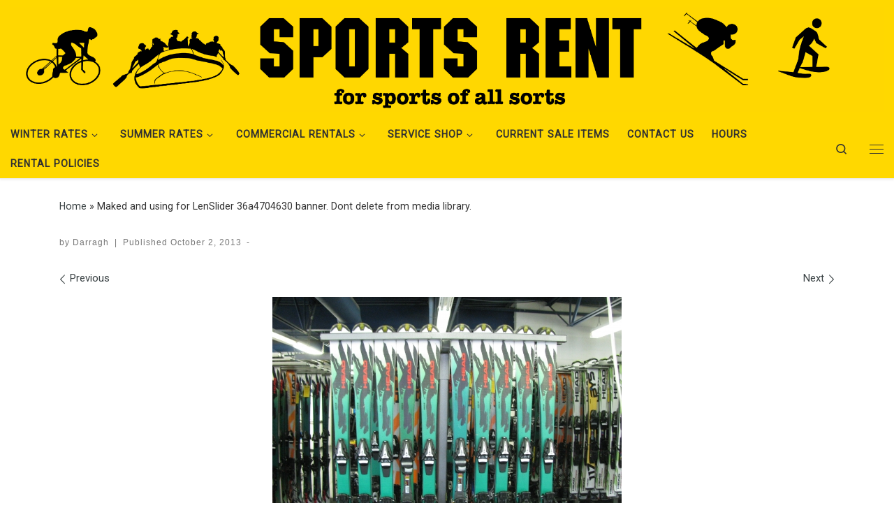

--- FILE ---
content_type: text/html; charset=UTF-8
request_url: https://sportsrent.ca/maked-and-using-for-lenslider-36a4704630-banner-dont-delete-from-media-library/
body_size: 21407
content:
<!DOCTYPE html>
<!--[if IE 7]>
<html class="ie ie7" lang="en-US">
<![endif]-->
<!--[if IE 8]>
<html class="ie ie8" lang="en-US">
<![endif]-->
<!--[if !(IE 7) | !(IE 8)  ]><!-->
<html lang="en-US" class="no-js">
<!--<![endif]-->
  <head>
  <meta charset="UTF-8" />
  <meta http-equiv="X-UA-Compatible" content="IE=EDGE" />
  <meta name="viewport" content="width=device-width, initial-scale=1.0" />
  <link rel="profile"  href="https://gmpg.org/xfn/11" />
  <link rel="pingback" href="https://sportsrent.ca/xmlrpc.php" />

<meta name='robots' content='index, follow, max-image-preview:large, max-snippet:-1, max-video-preview:-1' />

	<!-- This site is optimized with the Yoast SEO plugin v26.7 - https://yoast.com/wordpress/plugins/seo/ -->
	<title>Maked and using for LenSlider 36a4704630 banner. Dont delete from media library. - Sports Rent</title>
	<link rel="canonical" href="https://sportsrent.ca/maked-and-using-for-lenslider-36a4704630-banner-dont-delete-from-media-library/" />
	<meta property="og:locale" content="en_US" />
	<meta property="og:type" content="article" />
	<meta property="og:title" content="Maked and using for LenSlider 36a4704630 banner. Dont delete from media library. - Sports Rent" />
	<meta property="og:description" content="f1d955c48b" />
	<meta property="og:url" content="https://sportsrent.ca/maked-and-using-for-lenslider-36a4704630-banner-dont-delete-from-media-library/" />
	<meta property="og:site_name" content="Sports Rent" />
	<meta property="article:publisher" content="https://www.facebook.com/Sports-Rent-Calgary-150787994970060/" />
	<script data-jetpack-boost="ignore" type="application/ld+json" class="yoast-schema-graph">{"@context":"https://schema.org","@graph":[{"@type":"WebPage","@id":"https://sportsrent.ca/maked-and-using-for-lenslider-36a4704630-banner-dont-delete-from-media-library/","url":"https://sportsrent.ca/maked-and-using-for-lenslider-36a4704630-banner-dont-delete-from-media-library/","name":"Maked and using for LenSlider 36a4704630 banner. Dont delete from media library. - Sports Rent","isPartOf":{"@id":"https://sportsrent.ca/#website"},"primaryImageOfPage":{"@id":"https://sportsrent.ca/maked-and-using-for-lenslider-36a4704630-banner-dont-delete-from-media-library/#primaryimage"},"image":{"@id":"https://sportsrent.ca/maked-and-using-for-lenslider-36a4704630-banner-dont-delete-from-media-library/#primaryimage"},"thumbnailUrl":"https://i0.wp.com/sportsrent.ca/wp-content/uploads/2013/10/f1d955c48b-a22d0c21c0.jpg?fit=%2C&ssl=1","datePublished":"2013-10-02T03:00:41+00:00","breadcrumb":{"@id":"https://sportsrent.ca/maked-and-using-for-lenslider-36a4704630-banner-dont-delete-from-media-library/#breadcrumb"},"inLanguage":"en-US","potentialAction":[{"@type":"ReadAction","target":["https://sportsrent.ca/maked-and-using-for-lenslider-36a4704630-banner-dont-delete-from-media-library/"]}]},{"@type":"ImageObject","inLanguage":"en-US","@id":"https://sportsrent.ca/maked-and-using-for-lenslider-36a4704630-banner-dont-delete-from-media-library/#primaryimage","url":"https://i0.wp.com/sportsrent.ca/wp-content/uploads/2013/10/f1d955c48b-a22d0c21c0.jpg?fit=%2C&ssl=1","contentUrl":"https://i0.wp.com/sportsrent.ca/wp-content/uploads/2013/10/f1d955c48b-a22d0c21c0.jpg?fit=%2C&ssl=1"},{"@type":"BreadcrumbList","@id":"https://sportsrent.ca/maked-and-using-for-lenslider-36a4704630-banner-dont-delete-from-media-library/#breadcrumb","itemListElement":[{"@type":"ListItem","position":1,"name":"Home","item":"https://sportsrent.ca/"},{"@type":"ListItem","position":2,"name":"Maked and using for LenSlider 36a4704630 banner. Dont delete from media library."}]},{"@type":"WebSite","@id":"https://sportsrent.ca/#website","url":"https://sportsrent.ca/","name":"Sports Rent","description":"Happily Renting in Calgary Since 1982 ","publisher":{"@id":"https://sportsrent.ca/#organization"},"potentialAction":[{"@type":"SearchAction","target":{"@type":"EntryPoint","urlTemplate":"https://sportsrent.ca/?s={search_term_string}"},"query-input":{"@type":"PropertyValueSpecification","valueRequired":true,"valueName":"search_term_string"}}],"inLanguage":"en-US"},{"@type":"Organization","@id":"https://sportsrent.ca/#organization","name":"Sports Rent","url":"https://sportsrent.ca/","logo":{"@type":"ImageObject","inLanguage":"en-US","@id":"https://sportsrent.ca/#/schema/logo/image/","url":"http://www.sportsrent.ca/wp-content/uploads/2015/12/cropped-logo2015.png","contentUrl":"http://www.sportsrent.ca/wp-content/uploads/2015/12/cropped-logo2015.png","width":412,"height":152,"caption":"Sports Rent"},"image":{"@id":"https://sportsrent.ca/#/schema/logo/image/"},"sameAs":["https://www.facebook.com/Sports-Rent-Calgary-150787994970060/","https://www.instagram.com/sportsrent/"]}]}</script>
	<!-- / Yoast SEO plugin. -->


<link rel='dns-prefetch' href='//stats.wp.com' />
<link rel='dns-prefetch' href='//v0.wordpress.com' />
<link rel='preconnect' href='//i0.wp.com' />
<link rel='preconnect' href='//c0.wp.com' />
<link rel="alternate" type="application/rss+xml" title="Sports Rent &raquo; Feed" href="https://sportsrent.ca/feed/" />
<link rel="alternate" type="application/rss+xml" title="Sports Rent &raquo; Comments Feed" href="https://sportsrent.ca/comments/feed/" />
<link rel="alternate" title="oEmbed (JSON)" type="application/json+oembed" href="https://sportsrent.ca/wp-json/oembed/1.0/embed?url=https%3A%2F%2Fsportsrent.ca%2Fmaked-and-using-for-lenslider-36a4704630-banner-dont-delete-from-media-library%2F" />
<link rel="alternate" title="oEmbed (XML)" type="text/xml+oembed" href="https://sportsrent.ca/wp-json/oembed/1.0/embed?url=https%3A%2F%2Fsportsrent.ca%2Fmaked-and-using-for-lenslider-36a4704630-banner-dont-delete-from-media-library%2F&#038;format=xml" />
		<!-- This site uses the Google Analytics by MonsterInsights plugin v9.11.1 - Using Analytics tracking - https://www.monsterinsights.com/ -->
							
			
							<!-- / Google Analytics by MonsterInsights -->
		<style id='wp-img-auto-sizes-contain-inline-css'>
img:is([sizes=auto i],[sizes^="auto," i]){contain-intrinsic-size:3000px 1500px}
/*# sourceURL=wp-img-auto-sizes-contain-inline-css */
</style>
<style id='wp-emoji-styles-inline-css'>

	img.wp-smiley, img.emoji {
		display: inline !important;
		border: none !important;
		box-shadow: none !important;
		height: 1em !important;
		width: 1em !important;
		margin: 0 0.07em !important;
		vertical-align: -0.1em !important;
		background: none !important;
		padding: 0 !important;
	}
/*# sourceURL=wp-emoji-styles-inline-css */
</style>
<style id='wp-block-library-inline-css'>
:root{--wp-block-synced-color:#7a00df;--wp-block-synced-color--rgb:122,0,223;--wp-bound-block-color:var(--wp-block-synced-color);--wp-editor-canvas-background:#ddd;--wp-admin-theme-color:#007cba;--wp-admin-theme-color--rgb:0,124,186;--wp-admin-theme-color-darker-10:#006ba1;--wp-admin-theme-color-darker-10--rgb:0,107,160.5;--wp-admin-theme-color-darker-20:#005a87;--wp-admin-theme-color-darker-20--rgb:0,90,135;--wp-admin-border-width-focus:2px}@media (min-resolution:192dpi){:root{--wp-admin-border-width-focus:1.5px}}.wp-element-button{cursor:pointer}:root .has-very-light-gray-background-color{background-color:#eee}:root .has-very-dark-gray-background-color{background-color:#313131}:root .has-very-light-gray-color{color:#eee}:root .has-very-dark-gray-color{color:#313131}:root .has-vivid-green-cyan-to-vivid-cyan-blue-gradient-background{background:linear-gradient(135deg,#00d084,#0693e3)}:root .has-purple-crush-gradient-background{background:linear-gradient(135deg,#34e2e4,#4721fb 50%,#ab1dfe)}:root .has-hazy-dawn-gradient-background{background:linear-gradient(135deg,#faaca8,#dad0ec)}:root .has-subdued-olive-gradient-background{background:linear-gradient(135deg,#fafae1,#67a671)}:root .has-atomic-cream-gradient-background{background:linear-gradient(135deg,#fdd79a,#004a59)}:root .has-nightshade-gradient-background{background:linear-gradient(135deg,#330968,#31cdcf)}:root .has-midnight-gradient-background{background:linear-gradient(135deg,#020381,#2874fc)}:root{--wp--preset--font-size--normal:16px;--wp--preset--font-size--huge:42px}.has-regular-font-size{font-size:1em}.has-larger-font-size{font-size:2.625em}.has-normal-font-size{font-size:var(--wp--preset--font-size--normal)}.has-huge-font-size{font-size:var(--wp--preset--font-size--huge)}.has-text-align-center{text-align:center}.has-text-align-left{text-align:left}.has-text-align-right{text-align:right}.has-fit-text{white-space:nowrap!important}#end-resizable-editor-section{display:none}.aligncenter{clear:both}.items-justified-left{justify-content:flex-start}.items-justified-center{justify-content:center}.items-justified-right{justify-content:flex-end}.items-justified-space-between{justify-content:space-between}.screen-reader-text{border:0;clip-path:inset(50%);height:1px;margin:-1px;overflow:hidden;padding:0;position:absolute;width:1px;word-wrap:normal!important}.screen-reader-text:focus{background-color:#ddd;clip-path:none;color:#444;display:block;font-size:1em;height:auto;left:5px;line-height:normal;padding:15px 23px 14px;text-decoration:none;top:5px;width:auto;z-index:100000}html :where(.has-border-color){border-style:solid}html :where([style*=border-top-color]){border-top-style:solid}html :where([style*=border-right-color]){border-right-style:solid}html :where([style*=border-bottom-color]){border-bottom-style:solid}html :where([style*=border-left-color]){border-left-style:solid}html :where([style*=border-width]){border-style:solid}html :where([style*=border-top-width]){border-top-style:solid}html :where([style*=border-right-width]){border-right-style:solid}html :where([style*=border-bottom-width]){border-bottom-style:solid}html :where([style*=border-left-width]){border-left-style:solid}html :where(img[class*=wp-image-]){height:auto;max-width:100%}:where(figure){margin:0 0 1em}html :where(.is-position-sticky){--wp-admin--admin-bar--position-offset:var(--wp-admin--admin-bar--height,0px)}@media screen and (max-width:600px){html :where(.is-position-sticky){--wp-admin--admin-bar--position-offset:0px}}

/*# sourceURL=wp-block-library-inline-css */
</style><style id='global-styles-inline-css'>
:root{--wp--preset--aspect-ratio--square: 1;--wp--preset--aspect-ratio--4-3: 4/3;--wp--preset--aspect-ratio--3-4: 3/4;--wp--preset--aspect-ratio--3-2: 3/2;--wp--preset--aspect-ratio--2-3: 2/3;--wp--preset--aspect-ratio--16-9: 16/9;--wp--preset--aspect-ratio--9-16: 9/16;--wp--preset--color--black: #000000;--wp--preset--color--cyan-bluish-gray: #abb8c3;--wp--preset--color--white: #ffffff;--wp--preset--color--pale-pink: #f78da7;--wp--preset--color--vivid-red: #cf2e2e;--wp--preset--color--luminous-vivid-orange: #ff6900;--wp--preset--color--luminous-vivid-amber: #fcb900;--wp--preset--color--light-green-cyan: #7bdcb5;--wp--preset--color--vivid-green-cyan: #00d084;--wp--preset--color--pale-cyan-blue: #8ed1fc;--wp--preset--color--vivid-cyan-blue: #0693e3;--wp--preset--color--vivid-purple: #9b51e0;--wp--preset--gradient--vivid-cyan-blue-to-vivid-purple: linear-gradient(135deg,rgb(6,147,227) 0%,rgb(155,81,224) 100%);--wp--preset--gradient--light-green-cyan-to-vivid-green-cyan: linear-gradient(135deg,rgb(122,220,180) 0%,rgb(0,208,130) 100%);--wp--preset--gradient--luminous-vivid-amber-to-luminous-vivid-orange: linear-gradient(135deg,rgb(252,185,0) 0%,rgb(255,105,0) 100%);--wp--preset--gradient--luminous-vivid-orange-to-vivid-red: linear-gradient(135deg,rgb(255,105,0) 0%,rgb(207,46,46) 100%);--wp--preset--gradient--very-light-gray-to-cyan-bluish-gray: linear-gradient(135deg,rgb(238,238,238) 0%,rgb(169,184,195) 100%);--wp--preset--gradient--cool-to-warm-spectrum: linear-gradient(135deg,rgb(74,234,220) 0%,rgb(151,120,209) 20%,rgb(207,42,186) 40%,rgb(238,44,130) 60%,rgb(251,105,98) 80%,rgb(254,248,76) 100%);--wp--preset--gradient--blush-light-purple: linear-gradient(135deg,rgb(255,206,236) 0%,rgb(152,150,240) 100%);--wp--preset--gradient--blush-bordeaux: linear-gradient(135deg,rgb(254,205,165) 0%,rgb(254,45,45) 50%,rgb(107,0,62) 100%);--wp--preset--gradient--luminous-dusk: linear-gradient(135deg,rgb(255,203,112) 0%,rgb(199,81,192) 50%,rgb(65,88,208) 100%);--wp--preset--gradient--pale-ocean: linear-gradient(135deg,rgb(255,245,203) 0%,rgb(182,227,212) 50%,rgb(51,167,181) 100%);--wp--preset--gradient--electric-grass: linear-gradient(135deg,rgb(202,248,128) 0%,rgb(113,206,126) 100%);--wp--preset--gradient--midnight: linear-gradient(135deg,rgb(2,3,129) 0%,rgb(40,116,252) 100%);--wp--preset--font-size--small: 13px;--wp--preset--font-size--medium: 20px;--wp--preset--font-size--large: 36px;--wp--preset--font-size--x-large: 42px;--wp--preset--spacing--20: 0.44rem;--wp--preset--spacing--30: 0.67rem;--wp--preset--spacing--40: 1rem;--wp--preset--spacing--50: 1.5rem;--wp--preset--spacing--60: 2.25rem;--wp--preset--spacing--70: 3.38rem;--wp--preset--spacing--80: 5.06rem;--wp--preset--shadow--natural: 6px 6px 9px rgba(0, 0, 0, 0.2);--wp--preset--shadow--deep: 12px 12px 50px rgba(0, 0, 0, 0.4);--wp--preset--shadow--sharp: 6px 6px 0px rgba(0, 0, 0, 0.2);--wp--preset--shadow--outlined: 6px 6px 0px -3px rgb(255, 255, 255), 6px 6px rgb(0, 0, 0);--wp--preset--shadow--crisp: 6px 6px 0px rgb(0, 0, 0);}:where(.is-layout-flex){gap: 0.5em;}:where(.is-layout-grid){gap: 0.5em;}body .is-layout-flex{display: flex;}.is-layout-flex{flex-wrap: wrap;align-items: center;}.is-layout-flex > :is(*, div){margin: 0;}body .is-layout-grid{display: grid;}.is-layout-grid > :is(*, div){margin: 0;}:where(.wp-block-columns.is-layout-flex){gap: 2em;}:where(.wp-block-columns.is-layout-grid){gap: 2em;}:where(.wp-block-post-template.is-layout-flex){gap: 1.25em;}:where(.wp-block-post-template.is-layout-grid){gap: 1.25em;}.has-black-color{color: var(--wp--preset--color--black) !important;}.has-cyan-bluish-gray-color{color: var(--wp--preset--color--cyan-bluish-gray) !important;}.has-white-color{color: var(--wp--preset--color--white) !important;}.has-pale-pink-color{color: var(--wp--preset--color--pale-pink) !important;}.has-vivid-red-color{color: var(--wp--preset--color--vivid-red) !important;}.has-luminous-vivid-orange-color{color: var(--wp--preset--color--luminous-vivid-orange) !important;}.has-luminous-vivid-amber-color{color: var(--wp--preset--color--luminous-vivid-amber) !important;}.has-light-green-cyan-color{color: var(--wp--preset--color--light-green-cyan) !important;}.has-vivid-green-cyan-color{color: var(--wp--preset--color--vivid-green-cyan) !important;}.has-pale-cyan-blue-color{color: var(--wp--preset--color--pale-cyan-blue) !important;}.has-vivid-cyan-blue-color{color: var(--wp--preset--color--vivid-cyan-blue) !important;}.has-vivid-purple-color{color: var(--wp--preset--color--vivid-purple) !important;}.has-black-background-color{background-color: var(--wp--preset--color--black) !important;}.has-cyan-bluish-gray-background-color{background-color: var(--wp--preset--color--cyan-bluish-gray) !important;}.has-white-background-color{background-color: var(--wp--preset--color--white) !important;}.has-pale-pink-background-color{background-color: var(--wp--preset--color--pale-pink) !important;}.has-vivid-red-background-color{background-color: var(--wp--preset--color--vivid-red) !important;}.has-luminous-vivid-orange-background-color{background-color: var(--wp--preset--color--luminous-vivid-orange) !important;}.has-luminous-vivid-amber-background-color{background-color: var(--wp--preset--color--luminous-vivid-amber) !important;}.has-light-green-cyan-background-color{background-color: var(--wp--preset--color--light-green-cyan) !important;}.has-vivid-green-cyan-background-color{background-color: var(--wp--preset--color--vivid-green-cyan) !important;}.has-pale-cyan-blue-background-color{background-color: var(--wp--preset--color--pale-cyan-blue) !important;}.has-vivid-cyan-blue-background-color{background-color: var(--wp--preset--color--vivid-cyan-blue) !important;}.has-vivid-purple-background-color{background-color: var(--wp--preset--color--vivid-purple) !important;}.has-black-border-color{border-color: var(--wp--preset--color--black) !important;}.has-cyan-bluish-gray-border-color{border-color: var(--wp--preset--color--cyan-bluish-gray) !important;}.has-white-border-color{border-color: var(--wp--preset--color--white) !important;}.has-pale-pink-border-color{border-color: var(--wp--preset--color--pale-pink) !important;}.has-vivid-red-border-color{border-color: var(--wp--preset--color--vivid-red) !important;}.has-luminous-vivid-orange-border-color{border-color: var(--wp--preset--color--luminous-vivid-orange) !important;}.has-luminous-vivid-amber-border-color{border-color: var(--wp--preset--color--luminous-vivid-amber) !important;}.has-light-green-cyan-border-color{border-color: var(--wp--preset--color--light-green-cyan) !important;}.has-vivid-green-cyan-border-color{border-color: var(--wp--preset--color--vivid-green-cyan) !important;}.has-pale-cyan-blue-border-color{border-color: var(--wp--preset--color--pale-cyan-blue) !important;}.has-vivid-cyan-blue-border-color{border-color: var(--wp--preset--color--vivid-cyan-blue) !important;}.has-vivid-purple-border-color{border-color: var(--wp--preset--color--vivid-purple) !important;}.has-vivid-cyan-blue-to-vivid-purple-gradient-background{background: var(--wp--preset--gradient--vivid-cyan-blue-to-vivid-purple) !important;}.has-light-green-cyan-to-vivid-green-cyan-gradient-background{background: var(--wp--preset--gradient--light-green-cyan-to-vivid-green-cyan) !important;}.has-luminous-vivid-amber-to-luminous-vivid-orange-gradient-background{background: var(--wp--preset--gradient--luminous-vivid-amber-to-luminous-vivid-orange) !important;}.has-luminous-vivid-orange-to-vivid-red-gradient-background{background: var(--wp--preset--gradient--luminous-vivid-orange-to-vivid-red) !important;}.has-very-light-gray-to-cyan-bluish-gray-gradient-background{background: var(--wp--preset--gradient--very-light-gray-to-cyan-bluish-gray) !important;}.has-cool-to-warm-spectrum-gradient-background{background: var(--wp--preset--gradient--cool-to-warm-spectrum) !important;}.has-blush-light-purple-gradient-background{background: var(--wp--preset--gradient--blush-light-purple) !important;}.has-blush-bordeaux-gradient-background{background: var(--wp--preset--gradient--blush-bordeaux) !important;}.has-luminous-dusk-gradient-background{background: var(--wp--preset--gradient--luminous-dusk) !important;}.has-pale-ocean-gradient-background{background: var(--wp--preset--gradient--pale-ocean) !important;}.has-electric-grass-gradient-background{background: var(--wp--preset--gradient--electric-grass) !important;}.has-midnight-gradient-background{background: var(--wp--preset--gradient--midnight) !important;}.has-small-font-size{font-size: var(--wp--preset--font-size--small) !important;}.has-medium-font-size{font-size: var(--wp--preset--font-size--medium) !important;}.has-large-font-size{font-size: var(--wp--preset--font-size--large) !important;}.has-x-large-font-size{font-size: var(--wp--preset--font-size--x-large) !important;}
/*# sourceURL=global-styles-inline-css */
</style>

<style id='classic-theme-styles-inline-css'>
/*! This file is auto-generated */
.wp-block-button__link{color:#fff;background-color:#32373c;border-radius:9999px;box-shadow:none;text-decoration:none;padding:calc(.667em + 2px) calc(1.333em + 2px);font-size:1.125em}.wp-block-file__button{background:#32373c;color:#fff;text-decoration:none}
/*# sourceURL=/wp-includes/css/classic-themes.min.css */
</style>
<link rel='stylesheet' id='customizr-main-css' href='https://sportsrent.ca/wp-content/themes/customizr/assets/front/css/style.min.css?ver=4.4.24' media='all' />
<style id='customizr-main-inline-css'>
::-moz-selection{background-color:#394143}::selection{background-color:#394143}a,.btn-skin:active,.btn-skin:focus,.btn-skin:hover,.btn-skin.inverted,.grid-container__classic .post-type__icon,.post-type__icon:hover .icn-format,.grid-container__classic .post-type__icon:hover .icn-format,[class*='grid-container__'] .entry-title a.czr-title:hover,input[type=checkbox]:checked::before{color:#394143}.czr-css-loader > div ,.btn-skin,.btn-skin:active,.btn-skin:focus,.btn-skin:hover,.btn-skin-h-dark,.btn-skin-h-dark.inverted:active,.btn-skin-h-dark.inverted:focus,.btn-skin-h-dark.inverted:hover{border-color:#394143}.tc-header.border-top{border-top-color:#394143}[class*='grid-container__'] .entry-title a:hover::after,.grid-container__classic .post-type__icon,.btn-skin,.btn-skin.inverted:active,.btn-skin.inverted:focus,.btn-skin.inverted:hover,.btn-skin-h-dark,.btn-skin-h-dark.inverted:active,.btn-skin-h-dark.inverted:focus,.btn-skin-h-dark.inverted:hover,.sidebar .widget-title::after,input[type=radio]:checked::before{background-color:#394143}.btn-skin-light:active,.btn-skin-light:focus,.btn-skin-light:hover,.btn-skin-light.inverted{color:#5c696c}input:not([type='submit']):not([type='button']):not([type='number']):not([type='checkbox']):not([type='radio']):focus,textarea:focus,.btn-skin-light,.btn-skin-light.inverted,.btn-skin-light:active,.btn-skin-light:focus,.btn-skin-light:hover,.btn-skin-light.inverted:active,.btn-skin-light.inverted:focus,.btn-skin-light.inverted:hover{border-color:#5c696c}.btn-skin-light,.btn-skin-light.inverted:active,.btn-skin-light.inverted:focus,.btn-skin-light.inverted:hover{background-color:#5c696c}.btn-skin-lightest:active,.btn-skin-lightest:focus,.btn-skin-lightest:hover,.btn-skin-lightest.inverted{color:#68767a}.btn-skin-lightest,.btn-skin-lightest.inverted,.btn-skin-lightest:active,.btn-skin-lightest:focus,.btn-skin-lightest:hover,.btn-skin-lightest.inverted:active,.btn-skin-lightest.inverted:focus,.btn-skin-lightest.inverted:hover{border-color:#68767a}.btn-skin-lightest,.btn-skin-lightest.inverted:active,.btn-skin-lightest.inverted:focus,.btn-skin-lightest.inverted:hover{background-color:#68767a}.pagination,a:hover,a:focus,a:active,.btn-skin-dark:active,.btn-skin-dark:focus,.btn-skin-dark:hover,.btn-skin-dark.inverted,.btn-skin-dark-oh:active,.btn-skin-dark-oh:focus,.btn-skin-dark-oh:hover,.post-info a:not(.btn):hover,.grid-container__classic .post-type__icon .icn-format,[class*='grid-container__'] .hover .entry-title a,.widget-area a:not(.btn):hover,a.czr-format-link:hover,.format-link.hover a.czr-format-link,button[type=submit]:hover,button[type=submit]:active,button[type=submit]:focus,input[type=submit]:hover,input[type=submit]:active,input[type=submit]:focus,.tabs .nav-link:hover,.tabs .nav-link.active,.tabs .nav-link.active:hover,.tabs .nav-link.active:focus{color:#1d2122}.grid-container__classic.tc-grid-border .grid__item,.btn-skin-dark,.btn-skin-dark.inverted,button[type=submit],input[type=submit],.btn-skin-dark:active,.btn-skin-dark:focus,.btn-skin-dark:hover,.btn-skin-dark.inverted:active,.btn-skin-dark.inverted:focus,.btn-skin-dark.inverted:hover,.btn-skin-h-dark:active,.btn-skin-h-dark:focus,.btn-skin-h-dark:hover,.btn-skin-h-dark.inverted,.btn-skin-h-dark.inverted,.btn-skin-h-dark.inverted,.btn-skin-dark-oh:active,.btn-skin-dark-oh:focus,.btn-skin-dark-oh:hover,.btn-skin-dark-oh.inverted:active,.btn-skin-dark-oh.inverted:focus,.btn-skin-dark-oh.inverted:hover,button[type=submit]:hover,button[type=submit]:active,button[type=submit]:focus,input[type=submit]:hover,input[type=submit]:active,input[type=submit]:focus{border-color:#1d2122}.btn-skin-dark,.btn-skin-dark.inverted:active,.btn-skin-dark.inverted:focus,.btn-skin-dark.inverted:hover,.btn-skin-h-dark:active,.btn-skin-h-dark:focus,.btn-skin-h-dark:hover,.btn-skin-h-dark.inverted,.btn-skin-h-dark.inverted,.btn-skin-h-dark.inverted,.btn-skin-dark-oh.inverted:active,.btn-skin-dark-oh.inverted:focus,.btn-skin-dark-oh.inverted:hover,.grid-container__classic .post-type__icon:hover,button[type=submit],input[type=submit],.czr-link-hover-underline .widgets-list-layout-links a:not(.btn)::before,.czr-link-hover-underline .widget_archive a:not(.btn)::before,.czr-link-hover-underline .widget_nav_menu a:not(.btn)::before,.czr-link-hover-underline .widget_rss ul a:not(.btn)::before,.czr-link-hover-underline .widget_recent_entries a:not(.btn)::before,.czr-link-hover-underline .widget_categories a:not(.btn)::before,.czr-link-hover-underline .widget_meta a:not(.btn)::before,.czr-link-hover-underline .widget_recent_comments a:not(.btn)::before,.czr-link-hover-underline .widget_pages a:not(.btn)::before,.czr-link-hover-underline .widget_calendar a:not(.btn)::before,[class*='grid-container__'] .hover .entry-title a::after,a.czr-format-link::before,.comment-author a::before,.comment-link::before,.tabs .nav-link.active::before{background-color:#1d2122}.btn-skin-dark-shaded:active,.btn-skin-dark-shaded:focus,.btn-skin-dark-shaded:hover,.btn-skin-dark-shaded.inverted{background-color:rgba(29,33,34,0.2)}.btn-skin-dark-shaded,.btn-skin-dark-shaded.inverted:active,.btn-skin-dark-shaded.inverted:focus,.btn-skin-dark-shaded.inverted:hover{background-color:rgba(29,33,34,0.8)}.navbar-brand,.header-tagline,h1,h2,h3,.tc-dropcap { font-family : 'Alegreya';font-weight : 700; }
body { font-family : 'Roboto'; }

/*# sourceURL=customizr-main-inline-css */
</style>
<link rel='stylesheet' id='customizr-ms-respond-css' href='https://sportsrent.ca/wp-content/themes/customizr/assets/front/css/style-modular-scale.min.css?ver=4.4.24' media='all' />
<link rel='stylesheet' id='tablepress-default-css' href='https://sportsrent.ca/wp-content/tablepress-combined.min.css?ver=25' media='all' />








<link rel="https://api.w.org/" href="https://sportsrent.ca/wp-json/" /><link rel="alternate" title="JSON" type="application/json" href="https://sportsrent.ca/wp-json/wp/v2/media/1414" /><link rel="EditURI" type="application/rsd+xml" title="RSD" href="https://sportsrent.ca/xmlrpc.php?rsd" />
<link rel='shortlink' href='https://wp.me/a71r7U-mO' />

	<style>img#wpstats{display:none}</style>
		              <link rel="preload" as="font" type="font/woff2" href="https://sportsrent.ca/wp-content/themes/customizr/assets/shared/fonts/customizr/customizr.woff2?128396981" crossorigin="anonymous"/>
            			<link rel="preload" href="https://sportsrent.ca/wp-content/plugins/wordpress-popup/assets/hustle-ui/fonts/hustle-icons-font.woff2" as="font" type="font/woff2" crossorigin>
		<style id="hustle-module-8-0-styles" class="hustle-module-styles hustle-module-styles-8">@media screen and (min-width: 783px) {.hustle-ui:not(.hustle-size--small).module_id_8 .hustle-slidein-content .hustle-info {max-width: 800px;}}.hustle-ui.module_id_8  .hustle-slidein-content {-moz-box-shadow: 0px 0px 0px 0px rgba(0,0,0,0);-webkit-box-shadow: 0px 0px 0px 0px rgba(0,0,0,0);box-shadow: 0px 0px 0px 0px rgba(0,0,0,0);}@media screen and (min-width: 783px) {.hustle-ui:not(.hustle-size--small).module_id_8  .hustle-slidein-content {-moz-box-shadow: 0px 0px 0px 0px rgba(0,0,0,0);-webkit-box-shadow: 0px 0px 0px 0px rgba(0,0,0,0);box-shadow: 0px 0px 0px 0px rgba(0,0,0,0);}} .hustle-ui.module_id_8 .hustle-layout {margin: 0px 0px 0px 0px;padding: 0px 0px 0px 0px;border-width: 0px 0px 0px 0px;border-style: solid;border-color: #DADADA;border-radius: 0px 0px 0px 0px;overflow: hidden;background-color: #176387;}@media screen and (min-width: 783px) {.hustle-ui:not(.hustle-size--small).module_id_8 .hustle-layout {margin: 0px 0px 0px 0px;padding: 0px 0px 0px 0px;border-width: 0px 0px 0px 0px;border-style: solid;border-radius: 0px 0px 0px 0px;}} .hustle-ui.module_id_8 .hustle-layout .hustle-layout-content {padding: 0px 0px 0px 0px;border-width: 0px 0px 0px 0px;border-style: solid;border-radius: 0px 0px 0px 0px;border-color: rgba(0,0,0,0);background-color: #78B5D1;-moz-box-shadow: 0px 0px 0px 0px rgba(0,0,0,0);-webkit-box-shadow: 0px 0px 0px 0px rgba(0,0,0,0);box-shadow: 0px 0px 0px 0px rgba(0,0,0,0);}.hustle-ui.module_id_8 .hustle-main-wrapper {position: relative;padding:32px 0 0;}@media screen and (min-width: 783px) {.hustle-ui:not(.hustle-size--small).module_id_8 .hustle-layout .hustle-layout-content {padding: 0px 0px 0px 0px;border-width: 0px 0px 0px 0px;border-style: solid;border-radius: 0px 0px 0px 0px;-moz-box-shadow: 0px 0px 0px 0px rgba(0,0,0,0);-webkit-box-shadow: 0px 0px 0px 0px rgba(0,0,0,0);box-shadow: 0px 0px 0px 0px rgba(0,0,0,0);}}@media screen and (min-width: 783px) {.hustle-ui:not(.hustle-size--small).module_id_8 .hustle-main-wrapper {padding:32px 0 0;}}.hustle-ui.module_id_8 .hustle-layout .hustle-image {background-color: #165E80;}.hustle-ui.module_id_8 .hustle-layout .hustle-image {height: 150px;overflow: hidden;}@media screen and (min-width: 783px) {.hustle-ui:not(.hustle-size--small).module_id_8 .hustle-layout .hustle-image {max-width: 320px;height: auto;min-height: 0;-webkit-box-flex: 0;-ms-flex: 0 0 320px;flex: 0 0 320px;}}.hustle-ui.module_id_8 .hustle-layout .hustle-image img {width: 100%;max-width: unset;height: 100%;display: block;position: absolute;object-fit: contain;-ms-interpolation-mode: bicubic;}@media all and (-ms-high-contrast: none), (-ms-high-contrast: active) {.hustle-ui.module_id_8 .hustle-layout .hustle-image img {width: auto;max-width: 100%;height: auto;max-height: 100%;}}@media screen and (min-width: 783px) {.hustle-ui:not(.hustle-size--small).module_id_8 .hustle-layout .hustle-image img {width: 100%;max-width: unset;height: 100%;display: block;position: absolute;object-fit: contain;-ms-interpolation-mode: bicubic;}}@media all and (min-width: 783px) and (-ms-high-contrast: none), (-ms-high-contrast: active) {.hustle-ui:not(.hustle-size--small).module_id_8 .hustle-layout .hustle-image img {width: auto;max-width: 100%;height: auto;max-height: 100%;}}.hustle-ui.module_id_8 .hustle-layout .hustle-image img {object-position: center center;-o-object-position: center center;}@media all and (-ms-high-contrast: none), (-ms-high-contrast: active) {.hustle-ui.module_id_8 .hustle-layout .hustle-image img {left: 50%;}}@media all and (-ms-high-contrast: none), (-ms-high-contrast: active) {.hustle-ui.module_id_8 .hustle-layout .hustle-image img {transform: translate(-50%,-50%);-ms-transform: translate(-50%,-50%);-webkit-transform: translate(-50%,-50%);}}@media all and (-ms-high-contrast: none), (-ms-high-contrast: active) {.hustle-ui.module_id_8 .hustle-layout .hustle-image img {top: 50%;}}@media all and (-ms-high-contrast: none), (-ms-high-contrast: active) {.hustle-ui.module_id_8 .hustle-layout .hustle-image img {transform: translate(-50%,-50%);-ms-transform: translate(-50%,-50%);-webkit-transform: translate(-50%,-50%);}}@media screen and (min-width: 783px) {.hustle-ui:not(.hustle-size--small).module_id_8 .hustle-layout .hustle-image img {object-position: center center;-o-object-position: center center;}}@media all and (min-width: 783px) and (-ms-high-contrast: none), (-ms-high-contrast: active) {.hustle-ui:not(.hustle-size--small).module_id_8 .hustle-layout .hustle-image img {left: 50%;right: auto;}}@media all and (min-width: 783px) and (-ms-high-contrast: none), (-ms-high-contrast: active) {.hustle-ui:not(.hustle-size--small).module_id_8 .hustle-layout .hustle-image img {transform: translate(-50%,-50%);-ms-transform: translate(-50%,-50%);-webkit-transform: translate(-50%,-50%);}}@media all and (min-width: 783px) and (-ms-high-contrast: none), (-ms-high-contrast: active) {.hustle-ui:not(.hustle-size--small).module_id_8 .hustle-layout .hustle-image img {top: 50%;bottom: auto;}}@media all and (min-width: 783px) and (-ms-high-contrast: none), (-ms-high-contrast: active) {.hustle-ui:not(.hustle-size--small).module_id_8 .hustle-layout .hustle-image img {transform: translate(-50%,-50%);-ms-transform: translate(-50%,-50%);-webkit-transform: translate(-50%,-50%);}}  .hustle-ui.module_id_8 .hustle-layout .hustle-content {margin: 0px 0px 0px 0px;padding: 10px 10px 10px 10px;border-width: 0px 0px 0px 0px;border-style: solid;border-radius: 0px 0px 0px 0px;border-color: rgba(0,0,0,0);background-color: rgba(0,0,0,0);-moz-box-shadow: 0px 0px 0px 0px rgba(0,0,0,0);-webkit-box-shadow: 0px 0px 0px 0px rgba(0,0,0,0);box-shadow: 0px 0px 0px 0px rgba(0,0,0,0);}.hustle-ui.module_id_8 .hustle-layout .hustle-content .hustle-content-wrap {padding: 10px 0 10px 0;}@media screen and (min-width: 783px) {.hustle-ui:not(.hustle-size--small).module_id_8 .hustle-layout .hustle-content {margin: 0px 0px 0px 0px;padding: 20px 20px 20px 20px;border-width: 0px 0px 0px 0px;border-style: solid;border-radius: 0px 0px 0px 0px;-moz-box-shadow: 0px 0px 0px 0px rgba(0,0,0,0);-webkit-box-shadow: 0px 0px 0px 0px rgba(0,0,0,0);box-shadow: 0px 0px 0px 0px rgba(0,0,0,0);}.hustle-ui:not(.hustle-size--small).module_id_8 .hustle-layout .hustle-content .hustle-content-wrap {padding: 20px 0 20px 0;}} .hustle-ui.module_id_8 .hustle-layout .hustle-title {display: block;margin: 0px 0px 0px 0px;padding: 0px 0px 0px 0px;border-width: 0px 0px 0px 0px;border-style: solid;border-color: rgba(0,0,0,0);border-radius: 0px 0px 0px 0px;background-color: rgba(0,0,0,0);box-shadow: 0px 0px 0px 0px rgba(0,0,0,0);-moz-box-shadow: 0px 0px 0px 0px rgba(0,0,0,0);-webkit-box-shadow: 0px 0px 0px 0px rgba(0,0,0,0);color: #FFFFFF;font: 400 33px/38px Georgia,Times,serif;font-style: normal;letter-spacing: 0px;text-transform: none;text-decoration: none;text-align: left;}@media screen and (min-width: 783px) {.hustle-ui:not(.hustle-size--small).module_id_8 .hustle-layout .hustle-title {margin: 0px 0px 0px 0px;padding: 0px 0px 0px 0px;border-width: 0px 0px 0px 0px;border-style: solid;border-radius: 0px 0px 0px 0px;box-shadow: 0px 0px 0px 0px rgba(0,0,0,0);-moz-box-shadow: 0px 0px 0px 0px rgba(0,0,0,0);-webkit-box-shadow: 0px 0px 0px 0px rgba(0,0,0,0);font: 400 33px/38px Georgia,Times,serif;font-style: normal;letter-spacing: 0px;text-transform: none;text-decoration: none;text-align: left;}} .hustle-ui.module_id_8 .hustle-layout .hustle-subtitle {display: block;margin: 10px 0px 0px 0px;padding: 0px 0px 0px 0px;border-width: 0px 0px 0px 0px;border-style: solid;border-color: rgba(0,0,0,0);border-radius: 0px 0px 0px 0px;background-color: rgba(0,0,0,0);box-shadow: 0px 0px 0px 0px rgba(0,0,0,0);-moz-box-shadow: 0px 0px 0px 0px rgba(0,0,0,0);-webkit-box-shadow: 0px 0px 0px 0px rgba(0,0,0,0);color: #ff0000;font: 700 14px/24px Open Sans;font-style: normal;letter-spacing: 0px;text-transform: none;text-decoration: none;text-align: left;}@media screen and (min-width: 783px) {.hustle-ui:not(.hustle-size--small).module_id_8 .hustle-layout .hustle-subtitle {margin: 10px 0px 0px 0px;padding: 0px 0px 0px 0px;border-width: 0px 0px 0px 0px;border-style: solid;border-radius: 0px 0px 0px 0px;box-shadow: 0px 0px 0px 0px rgba(0,0,0,0);-moz-box-shadow: 0px 0px 0px 0px rgba(0,0,0,0);-webkit-box-shadow: 0px 0px 0px 0px rgba(0,0,0,0);font: 700 14px/24px Open Sans;font-style: normal;letter-spacing: 0px;text-transform: none;text-decoration: none;text-align: left;}} .hustle-ui.module_id_8 .hustle-layout .hustle-group-content {margin: 0px 0px 0px 0px;padding: 0px 0px 0px 0px;border-color: rgba(0,0,0,0);border-width: 0px 0px 0px 0px;border-style: solid;color: #FFFFFF;}.hustle-ui.module_id_8 .hustle-layout .hustle-group-content b,.hustle-ui.module_id_8 .hustle-layout .hustle-group-content strong {font-weight: bold;}.hustle-ui.module_id_8 .hustle-layout .hustle-group-content a,.hustle-ui.module_id_8 .hustle-layout .hustle-group-content a:visited {color: #78B5D1;}.hustle-ui.module_id_8 .hustle-layout .hustle-group-content a:hover {color: #4D95B6;}.hustle-ui.module_id_8 .hustle-layout .hustle-group-content a:focus,.hustle-ui.module_id_8 .hustle-layout .hustle-group-content a:active {color: #4D95B6;}@media screen and (min-width: 783px) {.hustle-ui:not(.hustle-size--small).module_id_8 .hustle-layout .hustle-group-content {margin: 0px 0px 0px 0px;padding: 0px 0px 0px 0px;border-width: 0px 0px 0px 0px;border-style: solid;}}.hustle-ui.module_id_8 .hustle-layout .hustle-group-content {color: #FFFFFF;font-size: 14px;line-height: 1.45em;font-family: Open Sans;}@media screen and (min-width: 783px) {.hustle-ui:not(.hustle-size--small).module_id_8 .hustle-layout .hustle-group-content {font-size: 14px;line-height: 1.45em;}}.hustle-ui.module_id_8 .hustle-layout .hustle-group-content p:not([class*="forminator-"]) {margin: 0 0 10px;color: #FFFFFF;font: normal 14px/1.45em Open Sans;font-style: normal;letter-spacing: 0px;text-transform: none;text-decoration: none;}.hustle-ui.module_id_8 .hustle-layout .hustle-group-content p:not([class*="forminator-"]):last-child {margin-bottom: 0;}@media screen and (min-width: 783px) {.hustle-ui:not(.hustle-size--small).module_id_8 .hustle-layout .hustle-group-content p:not([class*="forminator-"]) {margin: 0 0 10px;font: normal 14px/1.45em Open Sans;font-style: normal;letter-spacing: 0px;text-transform: none;text-decoration: none;}.hustle-ui:not(.hustle-size--small).module_id_8 .hustle-layout .hustle-group-content p:not([class*="forminator-"]):last-child {margin-bottom: 0;}}.hustle-ui.module_id_8 .hustle-layout .hustle-group-content h1:not([class*="forminator-"]) {margin: 0 0 10px;color: #FFFFFF;font: 700 28px/1.4em Open Sans;font-style: normal;letter-spacing: 0px;text-transform: none;text-decoration: none;}.hustle-ui.module_id_8 .hustle-layout .hustle-group-content h1:not([class*="forminator-"]):last-child {margin-bottom: 0;}@media screen and (min-width: 783px) {.hustle-ui:not(.hustle-size--small).module_id_8 .hustle-layout .hustle-group-content h1:not([class*="forminator-"]) {margin: 0 0 10px;font: 700 28px/1.4em Open Sans;font-style: normal;letter-spacing: 0px;text-transform: none;text-decoration: none;}.hustle-ui:not(.hustle-size--small).module_id_8 .hustle-layout .hustle-group-content h1:not([class*="forminator-"]):last-child {margin-bottom: 0;}}.hustle-ui.module_id_8 .hustle-layout .hustle-group-content h2:not([class*="forminator-"]) {margin: 0 0 10px;color: #FFFFFF;font-size: 22px;line-height: 1.4em;font-weight: 700;font-style: normal;letter-spacing: 0px;text-transform: none;text-decoration: none;}.hustle-ui.module_id_8 .hustle-layout .hustle-group-content h2:not([class*="forminator-"]):last-child {margin-bottom: 0;}@media screen and (min-width: 783px) {.hustle-ui:not(.hustle-size--small).module_id_8 .hustle-layout .hustle-group-content h2:not([class*="forminator-"]) {margin: 0 0 10px;font-size: 22px;line-height: 1.4em;font-weight: 700;font-style: normal;letter-spacing: 0px;text-transform: none;text-decoration: none;}.hustle-ui:not(.hustle-size--small).module_id_8 .hustle-layout .hustle-group-content h2:not([class*="forminator-"]):last-child {margin-bottom: 0;}}.hustle-ui.module_id_8 .hustle-layout .hustle-group-content h3:not([class*="forminator-"]) {margin: 0 0 10px;color: #FFFFFF;font: 700 18px/1.4em Open Sans;font-style: normal;letter-spacing: 0px;text-transform: none;text-decoration: none;}.hustle-ui.module_id_8 .hustle-layout .hustle-group-content h3:not([class*="forminator-"]):last-child {margin-bottom: 0;}@media screen and (min-width: 783px) {.hustle-ui:not(.hustle-size--small).module_id_8 .hustle-layout .hustle-group-content h3:not([class*="forminator-"]) {margin: 0 0 10px;font: 700 18px/1.4em Open Sans;font-style: normal;letter-spacing: 0px;text-transform: none;text-decoration: none;}.hustle-ui:not(.hustle-size--small).module_id_8 .hustle-layout .hustle-group-content h3:not([class*="forminator-"]):last-child {margin-bottom: 0;}}.hustle-ui.module_id_8 .hustle-layout .hustle-group-content h4:not([class*="forminator-"]) {margin: 0 0 10px;color: #FFFFFF;font: 700 16px/1.4em Open Sans;font-style: normal;letter-spacing: 0px;text-transform: none;text-decoration: none;}.hustle-ui.module_id_8 .hustle-layout .hustle-group-content h4:not([class*="forminator-"]):last-child {margin-bottom: 0;}@media screen and (min-width: 783px) {.hustle-ui:not(.hustle-size--small).module_id_8 .hustle-layout .hustle-group-content h4:not([class*="forminator-"]) {margin: 0 0 10px;font: 700 16px/1.4em Open Sans;font-style: normal;letter-spacing: 0px;text-transform: none;text-decoration: none;}.hustle-ui:not(.hustle-size--small).module_id_8 .hustle-layout .hustle-group-content h4:not([class*="forminator-"]):last-child {margin-bottom: 0;}}.hustle-ui.module_id_8 .hustle-layout .hustle-group-content h5:not([class*="forminator-"]) {margin: 0 0 10px;color: #FFFFFF;font: 700 14px/1.4em Open Sans;font-style: normal;letter-spacing: 0px;text-transform: none;text-decoration: none;}.hustle-ui.module_id_8 .hustle-layout .hustle-group-content h5:not([class*="forminator-"]):last-child {margin-bottom: 0;}@media screen and (min-width: 783px) {.hustle-ui:not(.hustle-size--small).module_id_8 .hustle-layout .hustle-group-content h5:not([class*="forminator-"]) {margin: 0 0 10px;font: 700 14px/1.4em Open Sans;font-style: normal;letter-spacing: 0px;text-transform: none;text-decoration: none;}.hustle-ui:not(.hustle-size--small).module_id_8 .hustle-layout .hustle-group-content h5:not([class*="forminator-"]):last-child {margin-bottom: 0;}}.hustle-ui.module_id_8 .hustle-layout .hustle-group-content h6:not([class*="forminator-"]) {margin: 0 0 10px;color: #FFFFFF;font: 700 12px/1.4em Open Sans;font-style: normal;letter-spacing: 0px;text-transform: uppercase;text-decoration: none;}.hustle-ui.module_id_8 .hustle-layout .hustle-group-content h6:not([class*="forminator-"]):last-child {margin-bottom: 0;}@media screen and (min-width: 783px) {.hustle-ui:not(.hustle-size--small).module_id_8 .hustle-layout .hustle-group-content h6:not([class*="forminator-"]) {margin: 0 0 10px;font: 700 12px/1.4em Open Sans;font-style: normal;letter-spacing: 0px;text-transform: uppercase;text-decoration: none;}.hustle-ui:not(.hustle-size--small).module_id_8 .hustle-layout .hustle-group-content h6:not([class*="forminator-"]):last-child {margin-bottom: 0;}}.hustle-ui.module_id_8 .hustle-layout .hustle-group-content ol:not([class*="forminator-"]),.hustle-ui.module_id_8 .hustle-layout .hustle-group-content ul:not([class*="forminator-"]) {margin: 0 0 10px;}.hustle-ui.module_id_8 .hustle-layout .hustle-group-content ol:not([class*="forminator-"]):last-child,.hustle-ui.module_id_8 .hustle-layout .hustle-group-content ul:not([class*="forminator-"]):last-child {margin-bottom: 0;}.hustle-ui.module_id_8 .hustle-layout .hustle-group-content li:not([class*="forminator-"]) {margin: 0 0 5px;display: flex;align-items: flex-start;color: #FFFFFF;font: normal 14px/1.45em Open Sans;font-style: normal;letter-spacing: 0px;text-transform: none;text-decoration: none;}.hustle-ui.module_id_8 .hustle-layout .hustle-group-content li:not([class*="forminator-"]):last-child {margin-bottom: 0;}.hustle-ui.module_id_8 .hustle-layout .hustle-group-content ol:not([class*="forminator-"]) li:before {color: #FFFFFF;flex-shrink: 0;}.hustle-ui.module_id_8 .hustle-layout .hustle-group-content ul:not([class*="forminator-"]) li:before {color: #FFFFFF;content: "\2022";font-size: 16px;flex-shrink: 0;}@media screen and (min-width: 783px) {.hustle-ui.module_id_8 .hustle-layout .hustle-group-content ol:not([class*="forminator-"]),.hustle-ui.module_id_8 .hustle-layout .hustle-group-content ul:not([class*="forminator-"]) {margin: 0 0 20px;}.hustle-ui.module_id_8 .hustle-layout .hustle-group-content ol:not([class*="forminator-"]):last-child,.hustle-ui.module_id_8 .hustle-layout .hustle-group-content ul:not([class*="forminator-"]):last-child {margin: 0;}}@media screen and (min-width: 783px) {.hustle-ui:not(.hustle-size--small).module_id_8 .hustle-layout .hustle-group-content li:not([class*="forminator-"]) {margin: 0 0 5px;font: normal 14px/1.45em Open Sans;font-style: normal;letter-spacing: 0px;text-transform: none;text-decoration: none;}.hustle-ui:not(.hustle-size--small).module_id_8 .hustle-layout .hustle-group-content li:not([class*="forminator-"]):last-child {margin-bottom: 0;}}.hustle-ui.module_id_8 .hustle-layout .hustle-group-content blockquote {margin-right: 0;margin-left: 0;} .hustle-whole-module-cta {cursor: pointer;} .hustle-ui.module_id_8 .hustle-layout .hustle-cta-container {margin: 20px 0px 0px 0px;padding: 0px 0px 0px 0px;border-color: rgba(0,0,0,0);border-width: 0px 0px 0px 0px;border-style: solid;}@media screen and (min-width: 783px) {.hustle-ui:not(.hustle-size--small).module_id_8 .hustle-layout .hustle-cta-container {margin: 20px 0px 0px 0px;padding: 0px 0px 0px 0px;border-width: 0px 0px 0px 0px;border-style: solid;}} .hustle-ui.module_id_8 .hustle-layout a.hustle-button-cta {margin: 0;padding: 2px 16px 2px 16px;border-width: 0px 0px 0px 0px;border-style: solid;border-color: #3E8DB1;border-radius: 0px 0px 0px 0px;background-color: #78B5D1;-moz-box-shadow: 0px 0px 0px 0px rgba(0,0,0,0);-webkit-box-shadow: 0px 0px 0px 0px rgba(0,0,0,0);box-shadow: 0px 0px 0px 0px rgba(0,0,0,0);color: #FFFFFF;font: bold 13px/32px Open Sans;font-style: normal;letter-spacing: 0.5px;text-transform: none;text-decoration: none;text-align: center;}.hustle-ui.module_id_8 .hustle-layout a.hustle-button-cta:hover {border-color: #2F7596;background-color: #4D95B6;color: #FFFFFF;}.hustle-ui.module_id_8 .hustle-layout a.hustle-button-cta:focus {border-color: #2F7596;background-color: #4D95B6;color: #FFFFFF;}@media screen and (min-width: 783px) {.hustle-ui:not(.hustle-size--small).module_id_8 .hustle-layout a.hustle-button-cta {padding: 2px 16px 2px 16px;border-width: 0px 0px 0px 0px;border-style: solid;border-radius: 0px 0px 0px 0px;box-shadow: 0px 0px 0px 0px rgba(0,0,0,0);-moz-box-shadow: 0px 0px 0px 0px rgba(0,0,0,0);-webkit-box-shadow: 0px 0px 0px 0px rgba(0,0,0,0);font: bold 13px/32px Open Sans;font-style: normal;letter-spacing: 0.5px;text-transform: none;text-decoration: none;text-align: center;}} .hustle-ui.module_id_8 .hustle-layout .hustle-cta-container {display: flex;flex-direction: column;}.hustle-ui.module_id_8 .hustle-layout .hustle-cta-container .hustle-button-cta {width: 100%;display: block;}@media screen and (min-width: 783px) {.hustle-ui:not(.hustle-size--small).module_id_8 .hustle-layout .hustle-cta-container {display: flex;flex-direction: unset;}}@media screen and (min-width: 783px) {.hustle-ui:not(.hustle-size--small).module_id_8 .hustle-layout .hustle-cta-container .hustle-button-cta {width: 100%;display: block;}}button.hustle-button-close .hustle-icon-close:before {font-size: inherit;}.hustle-ui.module_id_8 button.hustle-button-close {color: #78B5D1;background: transparent;border-radius: 0;position: absolute;z-index: 1;display: block;width: 32px;height: 32px;right: 0;left: auto;top: 0;bottom: auto;transform: unset;}.hustle-ui.module_id_8 button.hustle-button-close .hustle-icon-close {font-size: 12px;}.hustle-ui.module_id_8 button.hustle-button-close:hover {color: #165E80;}.hustle-ui.module_id_8 button.hustle-button-close:focus {color: #165E80;}@media screen and (min-width: 783px) {.hustle-ui:not(.hustle-size--small).module_id_8 button.hustle-button-close .hustle-icon-close {font-size: 12px;}.hustle-ui:not(.hustle-size--small).module_id_8 button.hustle-button-close {background: transparent;border-radius: 0;display: block;width: 32px;height: 32px;right: 0;left: auto;top: 0;bottom: auto;transform: unset;}} .hustle-ui.module_id_8 .hustle-layout .hustle-group-content blockquote {border-left-color: #78B5D1;}</style><link rel="icon" href="https://i0.wp.com/sportsrent.ca/wp-content/uploads/2019/08/cropped-SR-thumbnail.jpg?fit=32%2C32&#038;ssl=1" sizes="32x32" />
<link rel="icon" href="https://i0.wp.com/sportsrent.ca/wp-content/uploads/2019/08/cropped-SR-thumbnail.jpg?fit=192%2C192&#038;ssl=1" sizes="192x192" />
<link rel="apple-touch-icon" href="https://i0.wp.com/sportsrent.ca/wp-content/uploads/2019/08/cropped-SR-thumbnail.jpg?fit=180%2C180&#038;ssl=1" />
<meta name="msapplication-TileImage" content="https://i0.wp.com/sportsrent.ca/wp-content/uploads/2019/08/cropped-SR-thumbnail.jpg?fit=270%2C270&#038;ssl=1" />
		<style id="wp-custom-css">
			.widget__container {
    background-color: #ffd800;
}
.widget__wrapper{
    background-color: #ffd800;
}
.footer{
    background-color: #ffd800;
}
.branding__container{
    background-color: #ffd800;
}
.mobile-nav__container{
    background-color: #ffd800;
}
.mobile-navbar__wrapper{
    background-color: #ffd800;
}
.primary-navbar__wrapper{
    background-color: #ffd800;
}
.entry-title {
display: none;
}
.colophon {
	display: none; 
}		</style>
		<link rel='stylesheet' id='contact-info-map-css-css' href='https://c0.wp.com/p/jetpack/15.4/modules/widgets/contact-info/contact-info-map.css' media='all' />
<link rel='stylesheet' id='jetpack-top-posts-widget-css' href='https://c0.wp.com/p/jetpack/15.4/modules/widgets/top-posts/style.css' media='all' />
<link rel='stylesheet' id='hustle_icons-css' href='https://sportsrent.ca/wp-content/plugins/wordpress-popup/assets/hustle-ui/css/hustle-icons.min.css?ver=7.8.7' media='all' />
<link rel='stylesheet' id='hustle_global-css' href='https://sportsrent.ca/wp-content/plugins/wordpress-popup/assets/hustle-ui/css/hustle-global.min.css?ver=7.8.7' media='all' />
<link rel='stylesheet' id='hustle_info-css' href='https://sportsrent.ca/wp-content/plugins/wordpress-popup/assets/hustle-ui/css/hustle-info.min.css?ver=7.8.7' media='all' />
<link rel='stylesheet' id='hustle_slidein-css' href='https://sportsrent.ca/wp-content/plugins/wordpress-popup/assets/hustle-ui/css/hustle-slidein.min.css?ver=7.8.7' media='all' />
<link rel='stylesheet' id='hustle-fonts-css' href='https://fonts.bunny.net/css?family=Open+Sans%3Abold%2Cregular%2C700&#038;display=swap&#038;ver=1.0' media='all' />
</head>

  <body class="attachment wp-singular attachment-template-default single single-attachment postid-1414 attachmentid-1414 attachment-jpeg wp-custom-logo wp-embed-responsive wp-theme-customizr czr-link-hover-underline header-skin-light footer-skin-light czr-no-sidebar tc-center-images czr-full-layout sn-right customizr-4-4-24">
          <a class="screen-reader-text skip-link" href="#content">Skip to content</a>
    <div id="tc-sn" class="tc-sn side-nav__container d-none d-lg-block" >
    <nav class="tc-sn side-nav__nav" >
      <div class="tc-sn-inner">
        <div class="hamburger-toggler__container " >
  <button class="ham-toggler-menu czr-collapsed" data-toggle="sidenav" aria-expanded="false"><span class="ham__toggler-span-wrapper"><span class="line line-1"></span><span class="line line-2"></span><span class="line line-3"></span></span><span class="screen-reader-text">Menu</span></button>
</div>
<div class="nav__menu-wrapper side-nav__menu-wrapper" >
<ul id="main-menu" class="side-nav__menu side vertical-nav nav__menu flex-column nav"><li id="menu-item-1584" class="menu-item menu-item-type-custom menu-item-object-custom menu-item-1584"><a href="http://www.sportsrent.ca" class="nav__link"><span class="nav__title">Home</span></a></li>
<li id="menu-item-3418" class="menu-item menu-item-type-post_type menu-item-object-page menu-item-3418"><a href="https://sportsrent.ca/contact-us/" class="nav__link"><span class="nav__title">Contact Us</span></a></li>
<li id="menu-item-3419" class="menu-item menu-item-type-post_type menu-item-object-page menu-item-3419"><a href="https://sportsrent.ca/hours/" class="nav__link"><span class="nav__title">Hours</span></a></li>
<li id="menu-item-3420" class="menu-item menu-item-type-post_type menu-item-object-page menu-item-3420"><a href="https://sportsrent.ca/rental-policies/" class="nav__link"><span class="nav__title">Rental Policies</span></a></li>
<li id="menu-item-3453" class="menu-item menu-item-type-post_type menu-item-object-page menu-item-3453"><a href="https://sportsrent.ca/reserve-your-gear/" class="nav__link"><span class="nav__title">Reservations</span></a></li>
<li id="menu-item-3460" class="menu-item menu-item-type-post_type menu-item-object-page menu-item-3460"><a href="https://sportsrent.ca/group-rentals/" class="nav__link"><span class="nav__title">Group Rentals</span></a></li>
<li id="menu-item-3596" class="menu-item menu-item-type-post_type menu-item-object-page menu-item-3596"><a href="https://sportsrent.ca/snow-report/" class="nav__link"><span class="nav__title">Trail/Snow Report</span></a></li>
<li id="menu-item-3594" class="menu-item menu-item-type-post_type menu-item-object-page menu-item-3594"><a href="https://sportsrent.ca/bow-river-float-times/" class="nav__link"><span class="nav__title">Bow River Float Times</span></a></li>
<li id="menu-item-3595" class="menu-item menu-item-type-post_type menu-item-object-page menu-item-3595"><a href="https://sportsrent.ca/calgary-area-bike-trails/" class="nav__link"><span class="nav__title">Calgary Area Bike Trails</span></a></li>
</ul></div>      </div><!-- /.tc-sn-inner  -->
    </nav>
</div>
    
    <div id="tc-page-wrap" class="">

      <header class="tpnav-header__header tc-header logo_centered sticky-transparent czr-submenu-fade czr-submenu-move" >
        <div class="primary-navbar__wrapper d-none d-lg-block has-horizontal-menu" >
  <div class="container-fluid">
    <div class="row align-items-center flex-row primary-navbar__row">
      <div class="branding__container col col-auto" >
  <div class="branding align-items-center flex-column ">
    <div class="branding-row d-flex flex-row align-items-center">
      <div class="navbar-brand col-auto " >
  <a class="navbar-brand-sitelogo" href="https://sportsrent.ca/"  aria-label="Sports Rent | Happily Renting in Calgary Since 1982 " >
    <img src="https://i0.wp.com/sportsrent.ca/wp-content/uploads/2019/08/cropped-cropped-website-logo-w-sports.png?fit=7870%2C945&ssl=1" alt="Back Home" class="" width="7870" height="945">  </a>
</div>
      </div>
      </div>
</div>
      <div class="primary-nav__container justify-content-lg-around col col-lg-auto flex-lg-column" >
  <div class="primary-nav__wrapper flex-lg-row align-items-center justify-content-end">
              <nav class="primary-nav__nav col" id="primary-nav">
          <div class="nav__menu-wrapper primary-nav__menu-wrapper justify-content-end czr-open-on-hover" >
<ul id="secondary-menu" class="primary-nav__menu regular-nav nav__menu nav"><li id="menu-item-1544" class="menu-item menu-item-type-custom menu-item-object-custom menu-item-has-children czr-dropdown menu-item-1544"><a data-toggle="czr-dropdown" aria-haspopup="true" aria-expanded="false" href="http://www.sportsrent.ca/ski-rentals-calgary/" class="nav__link"><span class="nav__title">Winter Rates</span><span class="caret__dropdown-toggler"><i class="icn-down-small"></i></span></a>
<ul class="dropdown-menu czr-dropdown-menu">
	<li id="menu-item-1743" class="menu-item menu-item-type-post_type menu-item-object-page dropdown-item menu-item-1743"><a href="https://sportsrent.ca/ski-rentals-calgary/" class="nav__link"><span class="nav__title">Recreational Skis</span></a></li>
	<li id="menu-item-1355" class="menu-item menu-item-type-post_type menu-item-object-page dropdown-item menu-item-1355"><a href="https://sportsrent.ca/performance-ski-package/" class="nav__link"><span class="nav__title">Performance Skis</span></a></li>
	<li id="menu-item-3603" class="menu-item menu-item-type-post_type menu-item-object-page dropdown-item menu-item-3603"><a href="https://sportsrent.ca/seasonal-ski-rentals/" class="nav__link"><span class="nav__title">Seasonal Ski Rentals</span></a></li>
	<li id="menu-item-1359" class="menu-item menu-item-type-post_type menu-item-object-page dropdown-item menu-item-1359"><a href="https://sportsrent.ca/snowboard-rentals-calgary/" class="nav__link"><span class="nav__title">Snowboards</span></a></li>
	<li id="menu-item-1361" class="menu-item menu-item-type-post_type menu-item-object-page dropdown-item menu-item-1361"><a href="https://sportsrent.ca/cross-country-ski-rental/" class="nav__link"><span class="nav__title">Cross Country Skis</span></a></li>
	<li id="menu-item-1360" class="menu-item menu-item-type-post_type menu-item-object-page dropdown-item menu-item-1360"><a href="https://sportsrent.ca/snowshoe-rentals-calgary/" class="nav__link"><span class="nav__title">Snowshoes</span></a></li>
	<li id="menu-item-1357" class="menu-item menu-item-type-post_type menu-item-object-page dropdown-item menu-item-1357"><a href="https://sportsrent.ca/ski-clothing/" class="nav__link"><span class="nav__title">Ski Clothing</span></a></li>
	<li id="menu-item-1364" class="menu-item menu-item-type-post_type menu-item-object-page dropdown-item menu-item-1364"><a href="https://sportsrent.ca/skate-rentals-calgary/" class="nav__link"><span class="nav__title">Hockey &#038; Skates</span></a></li>
	<li id="menu-item-1358" class="menu-item menu-item-type-post_type menu-item-object-page dropdown-item menu-item-1358"><a href="https://sportsrent.ca/ski-luggage-box/" class="nav__link"><span class="nav__title">Ski &#038; Luggage Box</span></a></li>
	<li id="menu-item-1585" class="menu-item menu-item-type-post_type menu-item-object-page dropdown-item menu-item-1585"><a href="https://sportsrent.ca/ski-tuning-calgary/" class="nav__link"><span class="nav__title">Ski and Snowboard Service</span></a></li>
</ul>
</li>
<li id="menu-item-3406" class="menu-item menu-item-type-custom menu-item-object-custom menu-item-has-children czr-dropdown menu-item-3406"><a data-toggle="czr-dropdown" aria-haspopup="true" aria-expanded="false" href="http://www.sportsrent.ca" class="nav__link"><span class="nav__title">Summer Rates</span><span class="caret__dropdown-toggler"><i class="icn-down-small"></i></span></a>
<ul class="dropdown-menu czr-dropdown-menu">
	<li id="menu-item-3432" class="menu-item menu-item-type-post_type menu-item-object-page dropdown-item menu-item-3432"><a href="https://sportsrent.ca/raft-rental-calgary/" class="nav__link"><span class="nav__title">Rafts</span></a></li>
	<li id="menu-item-3412" class="menu-item menu-item-type-custom menu-item-object-custom menu-item-has-children czr-dropdown-submenu dropdown-item menu-item-3412"><a data-toggle="czr-dropdown" aria-haspopup="true" aria-expanded="false" href="http://www.sportsrent.ca" class="nav__link"><span class="nav__title">Bike Rentals &#038; Service</span><span class="caret__dropdown-toggler"><i class="icn-down-small"></i></span></a>
<ul class="dropdown-menu czr-dropdown-menu">
		<li id="menu-item-3483" class="menu-item menu-item-type-post_type menu-item-object-page dropdown-item menu-item-3483"><a href="https://sportsrent.ca/e-bikes/" class="nav__link"><span class="nav__title">E-Bikes</span></a></li>
		<li id="menu-item-3431" class="menu-item menu-item-type-post_type menu-item-object-page dropdown-item menu-item-3431"><a href="https://sportsrent.ca/bike-rental-calgary/" class="nav__link"><span class="nav__title">Leisure &#038; Mountain Bikes</span></a></li>
		<li id="menu-item-3433" class="menu-item menu-item-type-post_type menu-item-object-page dropdown-item menu-item-3433"><a href="https://sportsrent.ca/road-bike-rental-calgary/" class="nav__link"><span class="nav__title">Road Bikes</span></a></li>
		<li id="menu-item-3424" class="menu-item menu-item-type-post_type menu-item-object-page dropdown-item menu-item-3424"><a href="https://sportsrent.ca/bicycle-accessories/" class="nav__link"><span class="nav__title">Bicycle Accessories</span></a></li>
		<li id="menu-item-3448" class="menu-item menu-item-type-post_type menu-item-object-page dropdown-item menu-item-3448"><a href="https://sportsrent.ca/triathlon-gear/" class="nav__link"><span class="nav__title">Triathlon Gear</span></a></li>
		<li id="menu-item-3455" class="menu-item menu-item-type-post_type menu-item-object-page dropdown-item menu-item-3455"><a href="https://sportsrent.ca/bike-repair-calgary/" class="nav__link"><span class="nav__title">Bicycle Repairs</span></a></li>
</ul>
</li>
	<li id="menu-item-3413" class="menu-item menu-item-type-custom menu-item-object-custom menu-item-has-children czr-dropdown-submenu dropdown-item menu-item-3413"><a data-toggle="czr-dropdown" aria-haspopup="true" aria-expanded="false" href="http://www.sportsrent.ca" class="nav__link"><span class="nav__title">Paddle Sports</span><span class="caret__dropdown-toggler"><i class="icn-down-small"></i></span></a>
<ul class="dropdown-menu czr-dropdown-menu">
		<li id="menu-item-3434" class="menu-item menu-item-type-post_type menu-item-object-page dropdown-item menu-item-3434"><a href="https://sportsrent.ca/stand-up-paddle-board-rental-calgary/" class="nav__link"><span class="nav__title">Stand Up Paddle Boards</span></a></li>
		<li id="menu-item-3430" class="menu-item menu-item-type-post_type menu-item-object-page dropdown-item menu-item-3430"><a href="https://sportsrent.ca/kayak-rental-calgary/" class="nav__link"><span class="nav__title">Kayaks</span></a></li>
		<li id="menu-item-3426" class="menu-item menu-item-type-post_type menu-item-object-page dropdown-item menu-item-3426"><a href="https://sportsrent.ca/canoe-rental-calgary/" class="nav__link"><span class="nav__title">Canoes</span></a></li>
</ul>
</li>
	<li id="menu-item-3414" class="menu-item menu-item-type-custom menu-item-object-custom menu-item-has-children czr-dropdown-submenu dropdown-item menu-item-3414"><a data-toggle="czr-dropdown" aria-haspopup="true" aria-expanded="false" href="http://www.sportsrent.ca" class="nav__link"><span class="nav__title">Fishing Boats and Gear</span><span class="caret__dropdown-toggler"><i class="icn-down-small"></i></span></a>
<ul class="dropdown-menu czr-dropdown-menu">
		<li id="menu-item-3428" class="menu-item menu-item-type-post_type menu-item-object-page dropdown-item menu-item-3428"><a href="https://sportsrent.ca/fishing-boat-and-motor/" class="nav__link"><span class="nav__title">Fishing Boats and Motors</span></a></li>
		<li id="menu-item-4207" class="menu-item menu-item-type-post_type menu-item-object-page dropdown-item menu-item-4207"><a href="https://sportsrent.ca/zodiac-rental/" class="nav__link"><span class="nav__title">Zodiacs</span></a></li>
		<li id="menu-item-3429" class="menu-item menu-item-type-post_type menu-item-object-page dropdown-item menu-item-3429"><a href="https://sportsrent.ca/fishing-gear/" class="nav__link"><span class="nav__title">Fishing Rods &#8211; Waders &#8211; Nets</span></a></li>
</ul>
</li>
	<li id="menu-item-3427" class="menu-item menu-item-type-post_type menu-item-object-page dropdown-item menu-item-3427"><a href="https://sportsrent.ca/car-racks/" class="nav__link"><span class="nav__title">Car Racks</span></a></li>
	<li id="menu-item-3415" class="menu-item menu-item-type-custom menu-item-object-custom menu-item-has-children czr-dropdown-submenu dropdown-item menu-item-3415"><a data-toggle="czr-dropdown" aria-haspopup="true" aria-expanded="false" href="http://www.sportsrent.ca" class="nav__link"><span class="nav__title">Water Sports</span><span class="caret__dropdown-toggler"><i class="icn-down-small"></i></span></a>
<ul class="dropdown-menu czr-dropdown-menu">
		<li id="menu-item-3438" class="menu-item menu-item-type-post_type menu-item-object-page dropdown-item menu-item-3438"><a href="https://sportsrent.ca/water-toys/" class="nav__link"><span class="nav__title">Water Toys</span></a></li>
		<li id="menu-item-3437" class="menu-item menu-item-type-post_type menu-item-object-page dropdown-item menu-item-3437"><a href="https://sportsrent.ca/water-ski-rental-calgary/" class="nav__link"><span class="nav__title">Water Skis</span></a></li>
		<li id="menu-item-3436" class="menu-item menu-item-type-post_type menu-item-object-page dropdown-item menu-item-3436"><a href="https://sportsrent.ca/wakeboard-rental-calgary/" class="nav__link"><span class="nav__title">Wakeboards</span></a></li>
		<li id="menu-item-3439" class="menu-item menu-item-type-post_type menu-item-object-page dropdown-item menu-item-3439"><a href="https://sportsrent.ca/triathlon-wetsuit/" class="nav__link"><span class="nav__title">Trisuits &#038; Wetsuits</span></a></li>
</ul>
</li>
	<li id="menu-item-3435" class="menu-item menu-item-type-post_type menu-item-object-page dropdown-item menu-item-3435"><a href="https://sportsrent.ca/baseball-rental/" class="nav__link"><span class="nav__title">Team Sports/Rollerblades</span></a></li>
	<li id="menu-item-3425" class="menu-item menu-item-type-post_type menu-item-object-page dropdown-item menu-item-3425"><a href="https://sportsrent.ca/camping-gear-rental/" class="nav__link"><span class="nav__title">Camping Gear</span></a></li>
	<li id="menu-item-3449" class="menu-item menu-item-type-post_type menu-item-object-page dropdown-item menu-item-3449"><a href="https://sportsrent.ca/golf/" class="nav__link"><span class="nav__title">Golf Clubs</span></a></li>
	<li id="menu-item-3450" class="menu-item menu-item-type-post_type menu-item-object-page dropdown-item menu-item-3450"><a href="https://sportsrent.ca/skate-rentals-calgary/" class="nav__link"><span class="nav__title">Hockey &#038; Skates</span></a></li>
</ul>
</li>
<li id="menu-item-3408" class="menu-item menu-item-type-custom menu-item-object-custom menu-item-has-children czr-dropdown menu-item-3408"><a data-toggle="czr-dropdown" aria-haspopup="true" aria-expanded="false" href="http://www.sportsrent.ca" class="nav__link"><span class="nav__title">Commercial Rentals</span><span class="caret__dropdown-toggler"><i class="icn-down-small"></i></span></a>
<ul class="dropdown-menu czr-dropdown-menu">
	<li id="menu-item-3421" class="menu-item menu-item-type-post_type menu-item-object-page dropdown-item menu-item-3421"><a href="https://sportsrent.ca/atv-rentals-calgary/" class="nav__link"><span class="nav__title">ATV and Side By Sides</span></a></li>
	<li id="menu-item-3423" class="menu-item menu-item-type-post_type menu-item-object-page dropdown-item menu-item-3423"><a href="https://sportsrent.ca/fishing-boat-and-motor/" class="nav__link"><span class="nav__title">Fishing Boats and Motors</span></a></li>
	<li id="menu-item-4206" class="menu-item menu-item-type-post_type menu-item-object-page dropdown-item menu-item-4206"><a href="https://sportsrent.ca/zodiac-rental/" class="nav__link"><span class="nav__title">Zodiacs</span></a></li>
	<li id="menu-item-3422" class="menu-item menu-item-type-post_type menu-item-object-page dropdown-item menu-item-3422"><a href="https://sportsrent.ca/ski-doo-rental-calgary/" class="nav__link"><span class="nav__title">Ski-doos</span></a></li>
</ul>
</li>
<li id="menu-item-1708" class="menu-item menu-item-type-custom menu-item-object-custom menu-item-has-children czr-dropdown menu-item-1708"><a data-toggle="czr-dropdown" aria-haspopup="true" aria-expanded="false" href="http://www.sportsrent.ca/" class="nav__link"><span class="nav__title">Service Shop</span><span class="caret__dropdown-toggler"><i class="icn-down-small"></i></span></a>
<ul class="dropdown-menu czr-dropdown-menu">
	<li id="menu-item-1593" class="menu-item menu-item-type-post_type menu-item-object-page dropdown-item menu-item-1593"><a href="https://sportsrent.ca/bike-repair-calgary/" class="nav__link"><span class="nav__title">Summer Shop Services</span></a></li>
	<li id="menu-item-1594" class="menu-item menu-item-type-post_type menu-item-object-page dropdown-item menu-item-1594"><a href="https://sportsrent.ca/ski-tuning-calgary/" class="nav__link"><span class="nav__title">Winter Shop Services</span></a></li>
</ul>
</li>
<li id="menu-item-7019" class="menu-item menu-item-type-post_type menu-item-object-page menu-item-7019"><a href="https://sportsrent.ca/current-sale-items/" class="nav__link"><span class="nav__title">Current Sale Items</span></a></li>
<li id="menu-item-2981" class="menu-item menu-item-type-post_type menu-item-object-page menu-item-2981"><a href="https://sportsrent.ca/contact-us/" class="nav__link"><span class="nav__title">Contact Us</span></a></li>
<li id="menu-item-3466" class="menu-item menu-item-type-post_type menu-item-object-page menu-item-3466"><a href="https://sportsrent.ca/hours/" class="nav__link"><span class="nav__title">Hours</span></a></li>
<li id="menu-item-7442" class="menu-item menu-item-type-custom menu-item-object-custom menu-item-7442"><a href="https://sportsrent.ca/rental-policies/" class="nav__link"><span class="nav__title">Rental Policies</span></a></li>
</ul></div>        </nav>
    <div class="primary-nav__utils nav__utils col-auto" >
    <ul class="nav utils flex-row flex-nowrap regular-nav">
      <li class="nav__search " >
  <a href="#" class="search-toggle_btn icn-search czr-overlay-toggle_btn"  aria-expanded="false"><span class="sr-only">Search</span></a>
        <div class="czr-search-expand">
      <div class="czr-search-expand-inner"><div class="search-form__container " >
  <form action="https://sportsrent.ca/" method="get" class="czr-form search-form">
    <div class="form-group czr-focus">
            <label for="s-696f00dd553ca" id="lsearch-696f00dd553ca">
        <span class="screen-reader-text">Search</span>
        <input id="s-696f00dd553ca" class="form-control czr-search-field" name="s" type="search" value="" aria-describedby="lsearch-696f00dd553ca" placeholder="Search &hellip;">
      </label>
      <button type="submit" class="button"><i class="icn-search"></i><span class="screen-reader-text">Search &hellip;</span></button>
    </div>
  </form>
</div></div>
    </div>
    </li>
<li class="hamburger-toggler__container " >
  <button class="ham-toggler-menu czr-collapsed" data-toggle="sidenav" aria-expanded="false"><span class="ham__toggler-span-wrapper"><span class="line line-1"></span><span class="line line-2"></span><span class="line line-3"></span></span><span class="screen-reader-text">Menu</span></button>
</li>
    </ul>
</div>  </div>
</div>
    </div>
  </div>
</div>    <div class="mobile-navbar__wrapper d-lg-none mobile-sticky" >
    <div class="branding__container justify-content-between align-items-center container-fluid" >
  <div class="branding flex-column">
    <div class="branding-row d-flex align-self-start flex-row align-items-center">
      <div class="navbar-brand col-auto " >
  <a class="navbar-brand-sitelogo" href="https://sportsrent.ca/"  aria-label="Sports Rent | Happily Renting in Calgary Since 1982 " >
    <img src="https://i0.wp.com/sportsrent.ca/wp-content/uploads/2019/08/cropped-cropped-website-logo-w-sports.png?fit=7870%2C945&ssl=1" alt="Back Home" class="" width="7870" height="945">  </a>
</div>
    </div>
      </div>
  <div class="mobile-utils__wrapper nav__utils regular-nav">
    <ul class="nav utils row flex-row flex-nowrap">
      <li class="hamburger-toggler__container " >
  <button class="ham-toggler-menu czr-collapsed" data-toggle="czr-collapse" data-target="#mobile-nav"><span class="ham__toggler-span-wrapper"><span class="line line-1"></span><span class="line line-2"></span><span class="line line-3"></span></span><span class="screen-reader-text">Menu</span></button>
</li>
    </ul>
  </div>
</div>
<div class="mobile-nav__container " >
   <nav class="mobile-nav__nav flex-column czr-collapse" id="mobile-nav">
      <div class="mobile-nav__inner container-fluid">
      <div class="header-search__container ">
  <div class="search-form__container " >
  <form action="https://sportsrent.ca/" method="get" class="czr-form search-form">
    <div class="form-group czr-focus">
            <label for="s-696f00dd5589b" id="lsearch-696f00dd5589b">
        <span class="screen-reader-text">Search</span>
        <input id="s-696f00dd5589b" class="form-control czr-search-field" name="s" type="search" value="" aria-describedby="lsearch-696f00dd5589b" placeholder="Search &hellip;">
      </label>
      <button type="submit" class="button"><i class="icn-search"></i><span class="screen-reader-text">Search &hellip;</span></button>
    </div>
  </form>
</div></div><div class="nav__menu-wrapper mobile-nav__menu-wrapper czr-open-on-click" >
<ul id="mobile-nav-menu" class="mobile-nav__menu vertical-nav nav__menu flex-column nav"><li class="menu-item menu-item-type-custom menu-item-object-custom menu-item-has-children czr-dropdown menu-item-1544"><span class="display-flex nav__link-wrapper align-items-start"><a href="http://www.sportsrent.ca/ski-rentals-calgary/" class="nav__link"><span class="nav__title">Winter Rates</span></a><button data-toggle="czr-dropdown" aria-haspopup="true" aria-expanded="false" class="caret__dropdown-toggler czr-btn-link"><i class="icn-down-small"></i></button></span>
<ul class="dropdown-menu czr-dropdown-menu">
	<li class="menu-item menu-item-type-post_type menu-item-object-page dropdown-item menu-item-1743"><a href="https://sportsrent.ca/ski-rentals-calgary/" class="nav__link"><span class="nav__title">Recreational Skis</span></a></li>
	<li class="menu-item menu-item-type-post_type menu-item-object-page dropdown-item menu-item-1355"><a href="https://sportsrent.ca/performance-ski-package/" class="nav__link"><span class="nav__title">Performance Skis</span></a></li>
	<li class="menu-item menu-item-type-post_type menu-item-object-page dropdown-item menu-item-3603"><a href="https://sportsrent.ca/seasonal-ski-rentals/" class="nav__link"><span class="nav__title">Seasonal Ski Rentals</span></a></li>
	<li class="menu-item menu-item-type-post_type menu-item-object-page dropdown-item menu-item-1359"><a href="https://sportsrent.ca/snowboard-rentals-calgary/" class="nav__link"><span class="nav__title">Snowboards</span></a></li>
	<li class="menu-item menu-item-type-post_type menu-item-object-page dropdown-item menu-item-1361"><a href="https://sportsrent.ca/cross-country-ski-rental/" class="nav__link"><span class="nav__title">Cross Country Skis</span></a></li>
	<li class="menu-item menu-item-type-post_type menu-item-object-page dropdown-item menu-item-1360"><a href="https://sportsrent.ca/snowshoe-rentals-calgary/" class="nav__link"><span class="nav__title">Snowshoes</span></a></li>
	<li class="menu-item menu-item-type-post_type menu-item-object-page dropdown-item menu-item-1357"><a href="https://sportsrent.ca/ski-clothing/" class="nav__link"><span class="nav__title">Ski Clothing</span></a></li>
	<li class="menu-item menu-item-type-post_type menu-item-object-page dropdown-item menu-item-1364"><a href="https://sportsrent.ca/skate-rentals-calgary/" class="nav__link"><span class="nav__title">Hockey &#038; Skates</span></a></li>
	<li class="menu-item menu-item-type-post_type menu-item-object-page dropdown-item menu-item-1358"><a href="https://sportsrent.ca/ski-luggage-box/" class="nav__link"><span class="nav__title">Ski &#038; Luggage Box</span></a></li>
	<li class="menu-item menu-item-type-post_type menu-item-object-page dropdown-item menu-item-1585"><a href="https://sportsrent.ca/ski-tuning-calgary/" class="nav__link"><span class="nav__title">Ski and Snowboard Service</span></a></li>
</ul>
</li>
<li class="menu-item menu-item-type-custom menu-item-object-custom menu-item-has-children czr-dropdown menu-item-3406"><span class="display-flex nav__link-wrapper align-items-start"><a href="http://www.sportsrent.ca" class="nav__link"><span class="nav__title">Summer Rates</span></a><button data-toggle="czr-dropdown" aria-haspopup="true" aria-expanded="false" class="caret__dropdown-toggler czr-btn-link"><i class="icn-down-small"></i></button></span>
<ul class="dropdown-menu czr-dropdown-menu">
	<li class="menu-item menu-item-type-post_type menu-item-object-page dropdown-item menu-item-3432"><a href="https://sportsrent.ca/raft-rental-calgary/" class="nav__link"><span class="nav__title">Rafts</span></a></li>
	<li class="menu-item menu-item-type-custom menu-item-object-custom menu-item-has-children czr-dropdown-submenu dropdown-item menu-item-3412"><span class="display-flex nav__link-wrapper align-items-start"><a href="http://www.sportsrent.ca" class="nav__link"><span class="nav__title">Bike Rentals &#038; Service</span></a><button data-toggle="czr-dropdown" aria-haspopup="true" aria-expanded="false" class="caret__dropdown-toggler czr-btn-link"><i class="icn-down-small"></i></button></span>
<ul class="dropdown-menu czr-dropdown-menu">
		<li class="menu-item menu-item-type-post_type menu-item-object-page dropdown-item menu-item-3483"><a href="https://sportsrent.ca/e-bikes/" class="nav__link"><span class="nav__title">E-Bikes</span></a></li>
		<li class="menu-item menu-item-type-post_type menu-item-object-page dropdown-item menu-item-3431"><a href="https://sportsrent.ca/bike-rental-calgary/" class="nav__link"><span class="nav__title">Leisure &#038; Mountain Bikes</span></a></li>
		<li class="menu-item menu-item-type-post_type menu-item-object-page dropdown-item menu-item-3433"><a href="https://sportsrent.ca/road-bike-rental-calgary/" class="nav__link"><span class="nav__title">Road Bikes</span></a></li>
		<li class="menu-item menu-item-type-post_type menu-item-object-page dropdown-item menu-item-3424"><a href="https://sportsrent.ca/bicycle-accessories/" class="nav__link"><span class="nav__title">Bicycle Accessories</span></a></li>
		<li class="menu-item menu-item-type-post_type menu-item-object-page dropdown-item menu-item-3448"><a href="https://sportsrent.ca/triathlon-gear/" class="nav__link"><span class="nav__title">Triathlon Gear</span></a></li>
		<li class="menu-item menu-item-type-post_type menu-item-object-page dropdown-item menu-item-3455"><a href="https://sportsrent.ca/bike-repair-calgary/" class="nav__link"><span class="nav__title">Bicycle Repairs</span></a></li>
</ul>
</li>
	<li class="menu-item menu-item-type-custom menu-item-object-custom menu-item-has-children czr-dropdown-submenu dropdown-item menu-item-3413"><span class="display-flex nav__link-wrapper align-items-start"><a href="http://www.sportsrent.ca" class="nav__link"><span class="nav__title">Paddle Sports</span></a><button data-toggle="czr-dropdown" aria-haspopup="true" aria-expanded="false" class="caret__dropdown-toggler czr-btn-link"><i class="icn-down-small"></i></button></span>
<ul class="dropdown-menu czr-dropdown-menu">
		<li class="menu-item menu-item-type-post_type menu-item-object-page dropdown-item menu-item-3434"><a href="https://sportsrent.ca/stand-up-paddle-board-rental-calgary/" class="nav__link"><span class="nav__title">Stand Up Paddle Boards</span></a></li>
		<li class="menu-item menu-item-type-post_type menu-item-object-page dropdown-item menu-item-3430"><a href="https://sportsrent.ca/kayak-rental-calgary/" class="nav__link"><span class="nav__title">Kayaks</span></a></li>
		<li class="menu-item menu-item-type-post_type menu-item-object-page dropdown-item menu-item-3426"><a href="https://sportsrent.ca/canoe-rental-calgary/" class="nav__link"><span class="nav__title">Canoes</span></a></li>
</ul>
</li>
	<li class="menu-item menu-item-type-custom menu-item-object-custom menu-item-has-children czr-dropdown-submenu dropdown-item menu-item-3414"><span class="display-flex nav__link-wrapper align-items-start"><a href="http://www.sportsrent.ca" class="nav__link"><span class="nav__title">Fishing Boats and Gear</span></a><button data-toggle="czr-dropdown" aria-haspopup="true" aria-expanded="false" class="caret__dropdown-toggler czr-btn-link"><i class="icn-down-small"></i></button></span>
<ul class="dropdown-menu czr-dropdown-menu">
		<li class="menu-item menu-item-type-post_type menu-item-object-page dropdown-item menu-item-3428"><a href="https://sportsrent.ca/fishing-boat-and-motor/" class="nav__link"><span class="nav__title">Fishing Boats and Motors</span></a></li>
		<li class="menu-item menu-item-type-post_type menu-item-object-page dropdown-item menu-item-4207"><a href="https://sportsrent.ca/zodiac-rental/" class="nav__link"><span class="nav__title">Zodiacs</span></a></li>
		<li class="menu-item menu-item-type-post_type menu-item-object-page dropdown-item menu-item-3429"><a href="https://sportsrent.ca/fishing-gear/" class="nav__link"><span class="nav__title">Fishing Rods &#8211; Waders &#8211; Nets</span></a></li>
</ul>
</li>
	<li class="menu-item menu-item-type-post_type menu-item-object-page dropdown-item menu-item-3427"><a href="https://sportsrent.ca/car-racks/" class="nav__link"><span class="nav__title">Car Racks</span></a></li>
	<li class="menu-item menu-item-type-custom menu-item-object-custom menu-item-has-children czr-dropdown-submenu dropdown-item menu-item-3415"><span class="display-flex nav__link-wrapper align-items-start"><a href="http://www.sportsrent.ca" class="nav__link"><span class="nav__title">Water Sports</span></a><button data-toggle="czr-dropdown" aria-haspopup="true" aria-expanded="false" class="caret__dropdown-toggler czr-btn-link"><i class="icn-down-small"></i></button></span>
<ul class="dropdown-menu czr-dropdown-menu">
		<li class="menu-item menu-item-type-post_type menu-item-object-page dropdown-item menu-item-3438"><a href="https://sportsrent.ca/water-toys/" class="nav__link"><span class="nav__title">Water Toys</span></a></li>
		<li class="menu-item menu-item-type-post_type menu-item-object-page dropdown-item menu-item-3437"><a href="https://sportsrent.ca/water-ski-rental-calgary/" class="nav__link"><span class="nav__title">Water Skis</span></a></li>
		<li class="menu-item menu-item-type-post_type menu-item-object-page dropdown-item menu-item-3436"><a href="https://sportsrent.ca/wakeboard-rental-calgary/" class="nav__link"><span class="nav__title">Wakeboards</span></a></li>
		<li class="menu-item menu-item-type-post_type menu-item-object-page dropdown-item menu-item-3439"><a href="https://sportsrent.ca/triathlon-wetsuit/" class="nav__link"><span class="nav__title">Trisuits &#038; Wetsuits</span></a></li>
</ul>
</li>
	<li class="menu-item menu-item-type-post_type menu-item-object-page dropdown-item menu-item-3435"><a href="https://sportsrent.ca/baseball-rental/" class="nav__link"><span class="nav__title">Team Sports/Rollerblades</span></a></li>
	<li class="menu-item menu-item-type-post_type menu-item-object-page dropdown-item menu-item-3425"><a href="https://sportsrent.ca/camping-gear-rental/" class="nav__link"><span class="nav__title">Camping Gear</span></a></li>
	<li class="menu-item menu-item-type-post_type menu-item-object-page dropdown-item menu-item-3449"><a href="https://sportsrent.ca/golf/" class="nav__link"><span class="nav__title">Golf Clubs</span></a></li>
	<li class="menu-item menu-item-type-post_type menu-item-object-page dropdown-item menu-item-3450"><a href="https://sportsrent.ca/skate-rentals-calgary/" class="nav__link"><span class="nav__title">Hockey &#038; Skates</span></a></li>
</ul>
</li>
<li class="menu-item menu-item-type-custom menu-item-object-custom menu-item-has-children czr-dropdown menu-item-3408"><span class="display-flex nav__link-wrapper align-items-start"><a href="http://www.sportsrent.ca" class="nav__link"><span class="nav__title">Commercial Rentals</span></a><button data-toggle="czr-dropdown" aria-haspopup="true" aria-expanded="false" class="caret__dropdown-toggler czr-btn-link"><i class="icn-down-small"></i></button></span>
<ul class="dropdown-menu czr-dropdown-menu">
	<li class="menu-item menu-item-type-post_type menu-item-object-page dropdown-item menu-item-3421"><a href="https://sportsrent.ca/atv-rentals-calgary/" class="nav__link"><span class="nav__title">ATV and Side By Sides</span></a></li>
	<li class="menu-item menu-item-type-post_type menu-item-object-page dropdown-item menu-item-3423"><a href="https://sportsrent.ca/fishing-boat-and-motor/" class="nav__link"><span class="nav__title">Fishing Boats and Motors</span></a></li>
	<li class="menu-item menu-item-type-post_type menu-item-object-page dropdown-item menu-item-4206"><a href="https://sportsrent.ca/zodiac-rental/" class="nav__link"><span class="nav__title">Zodiacs</span></a></li>
	<li class="menu-item menu-item-type-post_type menu-item-object-page dropdown-item menu-item-3422"><a href="https://sportsrent.ca/ski-doo-rental-calgary/" class="nav__link"><span class="nav__title">Ski-doos</span></a></li>
</ul>
</li>
<li class="menu-item menu-item-type-custom menu-item-object-custom menu-item-has-children czr-dropdown menu-item-1708"><span class="display-flex nav__link-wrapper align-items-start"><a href="http://www.sportsrent.ca/" class="nav__link"><span class="nav__title">Service Shop</span></a><button data-toggle="czr-dropdown" aria-haspopup="true" aria-expanded="false" class="caret__dropdown-toggler czr-btn-link"><i class="icn-down-small"></i></button></span>
<ul class="dropdown-menu czr-dropdown-menu">
	<li class="menu-item menu-item-type-post_type menu-item-object-page dropdown-item menu-item-1593"><a href="https://sportsrent.ca/bike-repair-calgary/" class="nav__link"><span class="nav__title">Summer Shop Services</span></a></li>
	<li class="menu-item menu-item-type-post_type menu-item-object-page dropdown-item menu-item-1594"><a href="https://sportsrent.ca/ski-tuning-calgary/" class="nav__link"><span class="nav__title">Winter Shop Services</span></a></li>
</ul>
</li>
<li class="menu-item menu-item-type-post_type menu-item-object-page menu-item-7019"><a href="https://sportsrent.ca/current-sale-items/" class="nav__link"><span class="nav__title">Current Sale Items</span></a></li>
<li class="menu-item menu-item-type-post_type menu-item-object-page menu-item-2981"><a href="https://sportsrent.ca/contact-us/" class="nav__link"><span class="nav__title">Contact Us</span></a></li>
<li class="menu-item menu-item-type-post_type menu-item-object-page menu-item-3466"><a href="https://sportsrent.ca/hours/" class="nav__link"><span class="nav__title">Hours</span></a></li>
<li class="menu-item menu-item-type-custom menu-item-object-custom menu-item-7442"><a href="https://sportsrent.ca/rental-policies/" class="nav__link"><span class="nav__title">Rental Policies</span></a></li>
</ul></div>      </div>
  </nav>
</div></div></header>


  
    <div id="main-wrapper" class="section">

                      

          <div class="czr-hot-crumble container page-breadcrumbs" role="navigation" >
  <div class="row">
        <nav class="breadcrumbs col-12"><span class="trail-begin"><a href="https://sportsrent.ca" title="Sports Rent" rel="home" class="trail-begin">Home</a></span> <span class="sep">&raquo;</span> <span class="trail-end">Maked and using for LenSlider 36a4704630 banner. Dont delete from media library.</span></nav>  </div>
</div>
          <div class="container" role="main">

            
            <div class="flex-row row column-content-wrapper">

                
                <div id="content" class="col-12 article-container">

                  <article id="post-1414" class="post-1414 attachment type-attachment status-inherit czr-hentry" >
    <header class="entry-header " >
  <div class="entry-header-inner">
            <h1 class="entry-title">Maked and using for LenSlider 36a4704630 banner. Dont delete from media library.</h1>
        <div class="header-bottom">
      <div class="post-info">
                  <span class="entry-meta">
        <span class="author-meta">by <span class="author vcard"><span class="author_name"><a class="url fn n" href="https://sportsrent.ca/author/sportsrentadmin/" title="View all posts by Darragh" rel="author">Darragh</a></span></span></span><span class="v-separator">|</span>Published <time class="entry-date published updated" datetime="October 2, 2013">October 2, 2013</time><span class="v-separator">-</span>           </span>
              </div>
    </div>
  </div>
</header><nav id="image-navigation" class="attachment-image-navigation">
  <h2 class="sr-only">Images navigation</h2>
  <ul class="czr_pager row flex-row">
    <li class="previous-image col-6 text-left">
      <a href='https://sportsrent.ca/img_0905/'><span class="meta-nav"><i class="arrow icn-left-open-big"></i><span class="meta-nav-title">Previous</span></span></a>    </li>
    <li class="next-image col-6 text-right">
      <a href='https://sportsrent.ca/img_0917/'><span class="meta-nav"><span class="meta-nav-title">Next</span><i class="arrow icn-right-open-big"></i></span></a>    </li>
  </ul>
</nav><!-- //#image-navigation -->  <div class="post-entry tc-content-inner">
    <section class="entry-attachment attachment-content" >
      <div class="attachment-figure-wrapper display-flex flex-wrap" >
        <figure class="attachment-image-figure">
          <div class="entry-media__holder">
            <a href="https://i0.wp.com/sportsrent.ca/wp-content/uploads/2013/10/f1d955c48b-a22d0c21c0.jpg?fit=1024%2C1024&#038;ssl=1" class="grouped_elements bg-link" title="Maked and using for LenSlider 36a4704630 banner. Dont delete from media library." data-lb-type="grouped-post" rel="gallery"></a>
            <img src="https://i0.wp.com/sportsrent.ca/wp-content/uploads/2013/10/f1d955c48b-a22d0c21c0.jpg?fit=960%2C960&amp;ssl=1" class="attachment-960x960 size-960x960" alt="" decoding="async" data-attachment-id="1414" data-permalink="https://sportsrent.ca/maked-and-using-for-lenslider-36a4704630-banner-dont-delete-from-media-library/" data-orig-file="https://i0.wp.com/sportsrent.ca/wp-content/uploads/2013/10/f1d955c48b-a22d0c21c0.jpg?fit=%2C&amp;ssl=1" data-orig-size="" data-comments-opened="0" data-image-meta="[]" data-image-title="Maked and using for LenSlider 36a4704630 banner. Dont delete from media library." data-image-description="&lt;p&gt;f1d955c48b&lt;/p&gt;
" data-image-caption="" data-medium-file="https://i0.wp.com/sportsrent.ca/wp-content/uploads/2013/10/f1d955c48b-a22d0c21c0.jpg?fit=300%2C300&amp;ssl=1" data-large-file="https://i0.wp.com/sportsrent.ca/wp-content/uploads/2013/10/f1d955c48b-a22d0c21c0.jpg?fit=1024%2C1024&amp;ssl=1" />          </div>
                  </figure>
      </div>
      <a href="https://i0.wp.com/sportsrent.ca/wp-content/uploads/2013/10/logosr.jpg?fit=360%2C71&#038;ssl=1" title="logosr.jpg" data-lb-type="grouped-post" rel="gallery"></a><a href="https://i0.wp.com/sportsrent.ca/wp-content/uploads/2013/10/copy-logosr.jpg?fit=360%2C71&#038;ssl=1" title="copy-logosr.jpg" data-lb-type="grouped-post" rel="gallery"></a><a href="https://i0.wp.com/sportsrent.ca/wp-content/uploads/2013/10/IMG_0905.jpg?fit=1024%2C768&#038;ssl=1" title="IMG_0905" data-lb-type="grouped-post" rel="gallery"></a><a href="https://i0.wp.com/sportsrent.ca/wp-content/uploads/2013/10/IMG_0917.jpg?fit=1024%2C768&#038;ssl=1" title="IMG_0917" data-lb-type="grouped-post" rel="gallery"></a><a href="https://i0.wp.com/sportsrent.ca/wp-content/uploads/2013/10/IMG_0920.jpg?fit=1024%2C768&#038;ssl=1" title="IMG_0920" data-lb-type="grouped-post" rel="gallery"></a><a href="https://i0.wp.com/sportsrent.ca/wp-content/uploads/2013/10/IMG_0927.jpg?fit=1024%2C768&#038;ssl=1" title="IMG_0927" data-lb-type="grouped-post" rel="gallery"></a><a href="https://i0.wp.com/sportsrent.ca/wp-content/uploads/2013/10/IMG_0928.jpg?fit=1024%2C768&#038;ssl=1" title="IMG_0928" data-lb-type="grouped-post" rel="gallery"></a><a href="https://i0.wp.com/sportsrent.ca/wp-content/uploads/2013/10/copy-copy-logosr.jpg?fit=360%2C71&#038;ssl=1" title="copy-copy-logosr.jpg" data-lb-type="grouped-post" rel="gallery"></a><a href="https://i0.wp.com/sportsrent.ca/wp-content/uploads/2013/10/cropped-srsr.jpg?fit=436%2C145&#038;ssl=1" title="cropped-srsr.jpg" data-lb-type="grouped-post" rel="gallery"></a><a href="https://i0.wp.com/sportsrent.ca/wp-content/uploads/2013/10/newlogo.jpg?fit=333%2C100&#038;ssl=1" title="newlogo.jpg" data-lb-type="grouped-post" rel="gallery"></a><a href="https://i0.wp.com/sportsrent.ca/wp-content/uploads/2013/10/newsrlogo.jpg?fit=433%2C132&#038;ssl=1" title="newsrlogo.jpg" data-lb-type="grouped-post" rel="gallery"></a><a href="https://i0.wp.com/sportsrent.ca/wp-content/uploads/2014/06/pattern-34f8.png?fit=1024%2C1024&#038;ssl=1" title="pattern-34f8.png" data-lb-type="grouped-post" rel="gallery"></a><a href="https://i0.wp.com/sportsrent.ca/wp-content/uploads/2014/06/cropped-logo456.jpg?fit=225%2C41&#038;ssl=1" title="cropped-logo456.jpg" data-lb-type="grouped-post" rel="gallery"></a><a href="https://i0.wp.com/sportsrent.ca/wp-content/uploads/2014/06/cropped-LOGOSPORTSRENT.jpg?fit=226%2C70&#038;ssl=1" title="cropped-LOGOSPORTSRENT.jpg" data-lb-type="grouped-post" rel="gallery"></a><a href="https://i0.wp.com/sportsrent.ca/wp-content/uploads/2014/06/LOGOSPORTSRENTCGY.jpg?fit=299%2C85&#038;ssl=1" title="LOGOSPORTSRENTCGY.jpg" data-lb-type="grouped-post" rel="gallery"></a><a href="https://i0.wp.com/sportsrent.ca/wp-content/uploads/2014/09/sportsrentlog2.png?fit=263%2C100&#038;ssl=1" title="sportsrentlog2" data-lb-type="grouped-post" rel="gallery"></a><a href="https://i0.wp.com/sportsrent.ca/wp-content/uploads/2014/09/IMGP0072-e1410379696481.jpg?fit=1024%2C768&#038;ssl=1" title="IMGP0072" data-lb-type="grouped-post" rel="gallery"></a><a href="https://i0.wp.com/sportsrent.ca/wp-content/uploads/2014/09/logodar6969.jpg?fit=240%2C81&#038;ssl=1" title="logodar6969" data-lb-type="grouped-post" rel="gallery"></a><a href="https://i0.wp.com/sportsrent.ca/wp-content/uploads/2015/03/81215-77_RH_29_CHAR-BLK-HYP-GRN.jpg?fit=1024%2C589&#038;ssl=1" title="81215-77_RH_29_CHAR-BLK-HYP-GRN" data-lb-type="grouped-post" rel="gallery"></a><a href="https://i0.wp.com/sportsrent.ca/wp-content/uploads/2015/03/81215-77_RH_29_CHAR-BLK-HYP-GRN1.jpg?fit=1024%2C589&#038;ssl=1" title="81215-77_RH_29_CHAR-BLK-HYP-GRN" data-lb-type="grouped-post" rel="gallery"></a><a href="https://i0.wp.com/sportsrent.ca/wp-content/uploads/2015/03/85515-74_PITCH_650B_BLK-WHT.jpg?fit=1024%2C750&#038;ssl=1" title="85515-74_PITCH_650B_BLK-WHT" data-lb-type="grouped-post" rel="gallery"></a><a href="https://i0.wp.com/sportsrent.ca/wp-content/uploads/2015/04/REVIEWS.jpg?fit=275%2C68&#038;ssl=1" title="REVIEWS" data-lb-type="grouped-post" rel="gallery"></a><a href="https://i0.wp.com/sportsrent.ca/wp-content/uploads/2015/08/93215-71_CAM_29_BLK-DRTY-WHT_zpstcie2fep.jpg?fit=1024%2C578&#038;ssl=1" title="93215-71_CAM_29_BLK-DRTY-WHT_zpstcie2fep" data-lb-type="grouped-post" rel="gallery"></a><a href="https://i0.wp.com/sportsrent.ca/wp-content/uploads/2015/10/logo2015.png?fit=412%2C152&#038;ssl=1" title="logo2015" data-lb-type="grouped-post" rel="gallery"></a><a href="https://i0.wp.com/sportsrent.ca/wp-content/uploads/2015/10/tundra.jpg?fit=1024%2C517&#038;ssl=1" title="tundra" data-lb-type="grouped-post" rel="gallery"></a><a href="https://i0.wp.com/sportsrent.ca/wp-content/uploads/2015/12/Performance_HEAD_1516_5882_DL.jpg?fit=1024%2C1024&#038;ssl=1" title="Performance_HEAD_1516_5882_DL" data-lb-type="grouped-post" rel="gallery"></a><a href="https://i0.wp.com/sportsrent.ca/wp-content/uploads/2015/12/Performance_HEAD_1516_5882_DL1.jpg?fit=1024%2C1024&#038;ssl=1" title="Performance_HEAD_1516_5882_DL" data-lb-type="grouped-post" rel="gallery"></a><a href="https://i0.wp.com/sportsrent.ca/wp-content/uploads/2015/12/Performance_HEAD_1516_5882_DL2.jpg?fit=1024%2C1024&#038;ssl=1" title="Performance_HEAD_1516_5882_DL" data-lb-type="grouped-post" rel="gallery"></a><a href="https://i0.wp.com/sportsrent.ca/wp-content/uploads/2015/12/Performance_HEAD_1516_5882_DL3.jpg?fit=1024%2C1024&#038;ssl=1" title="Performance_HEAD_1516_5882_DL" data-lb-type="grouped-post" rel="gallery"></a><a href="https://i0.wp.com/sportsrent.ca/wp-content/uploads/2015/12/Performance_HEAD_1516_5882_DL_zpsfbeh21qk.jpg?fit=1024%2C1024&#038;ssl=1" title="Performance_HEAD_1516_5882_DL_zpsfbeh21qk" data-lb-type="grouped-post" rel="gallery"></a><a href="https://i0.wp.com/sportsrent.ca/wp-content/uploads/2015/12/sportsrentlog2.png?fit=263%2C100&#038;ssl=1" title="sportsrentlog2" data-lb-type="grouped-post" rel="gallery"></a><a href="https://i0.wp.com/sportsrent.ca/wp-content/uploads/2015/12/sportsrentlog21.png?fit=263%2C100&#038;ssl=1" title="sportsrentlog2" data-lb-type="grouped-post" rel="gallery"></a><a href="https://i0.wp.com/sportsrent.ca/wp-content/uploads/2015/12/newlogosr.png?fit=340%2C213&#038;ssl=1" title="newlogosr" data-lb-type="grouped-post" rel="gallery"></a><a href="https://i0.wp.com/sportsrent.ca/wp-content/uploads/2015/12/logo20151.png?fit=412%2C152&#038;ssl=1" title="logo2015" data-lb-type="grouped-post" rel="gallery"></a><a href="https://i0.wp.com/sportsrent.ca/wp-content/uploads/2015/12/Performance_HEAD_1516_5882_DL_zpsfbeh21qk1.jpg?fit=1024%2C1024&#038;ssl=1" title="Performance_HEAD_1516_5882_DL_zpsfbeh21qk" data-lb-type="grouped-post" rel="gallery"></a><a href="https://i0.wp.com/sportsrent.ca/wp-content/uploads/2015/12/Performance_HEAD_1516_5882_DL_zpsfbeh21qk2.jpg?fit=1024%2C681&#038;ssl=1" title="Performance_HEAD_1516_5882_DL_zpsfbeh21qk" data-lb-type="grouped-post" rel="gallery"></a><a href="https://i0.wp.com/sportsrent.ca/wp-content/uploads/2015/12/DSC0900_DL.jpg?fit=1024%2C681&#038;ssl=1" title="_DSC0900_DL" data-lb-type="grouped-post" rel="gallery"></a><a href="https://i0.wp.com/sportsrent.ca/wp-content/uploads/2015/12/DSC0904_DL.jpg?fit=1024%2C681&#038;ssl=1" title="_DSC0904_DL" data-lb-type="grouped-post" rel="gallery"></a><a href="https://i0.wp.com/sportsrent.ca/wp-content/uploads/2015/12/DSC5190_DL.jpg?fit=1024%2C681&#038;ssl=1" title="_DSC5190_DL" data-lb-type="grouped-post" rel="gallery"></a><a href="https://i0.wp.com/sportsrent.ca/wp-content/uploads/2015/12/Kids-HEAD_1516_1091_DL.jpg?fit=1024%2C681&#038;ssl=1" title="Kids-HEAD_1516_1091_DL" data-lb-type="grouped-post" rel="gallery"></a><a href="https://i0.wp.com/sportsrent.ca/wp-content/uploads/2015/12/Powder_HEAD_1516_0133_DL.jpg?fit=1024%2C681&#038;ssl=1" title="Hans Bézard
Ferrogasse   7
A- 1180  Wien
Tel.&lt;: +43660 4711 444" data-lb-type="grouped-post" rel="gallery"></a><a href="https://i0.wp.com/sportsrent.ca/wp-content/uploads/2015/12/Powder_HEAD_1516_0138_DL.jpg?fit=1024%2C681&#038;ssl=1" title="Powder_HEAD_1516_0138_DL" data-lb-type="grouped-post" rel="gallery"></a><a href="https://i0.wp.com/sportsrent.ca/wp-content/uploads/2015/12/Kids-HEAD_1516_1053_DL.jpg?fit=1024%2C681&#038;ssl=1" title="Kids-HEAD_1516_1053_DL" data-lb-type="grouped-post" rel="gallery"></a><a href="https://i0.wp.com/sportsrent.ca/wp-content/uploads/2015/12/Kids-HEAD_1516_1073_DL-e1449146955102.jpg?fit=1024%2C681&#038;ssl=1" title="Kids-HEAD_1516_1073_DL" data-lb-type="grouped-post" rel="gallery"></a><a href="https://i0.wp.com/sportsrent.ca/wp-content/uploads/2015/12/Kids-HEAD_1516_1089_DL-e1449146049957.jpg?fit=1024%2C681&#038;ssl=1" title="Kids-HEAD_1516_1089_DL" data-lb-type="grouped-post" rel="gallery"></a><a href="https://i0.wp.com/sportsrent.ca/wp-content/uploads/2015/12/Piste-Slope_HEAD_1516_6606_DL.jpg?fit=1024%2C681&#038;ssl=1" title="Piste-Slope_HEAD_1516_6606_DL" data-lb-type="grouped-post" rel="gallery"></a><a href="https://i0.wp.com/sportsrent.ca/wp-content/uploads/2015/12/HEAD_Ski_Sportswear-8739_DL.jpg?fit=1024%2C681&#038;ssl=1" title="HEAD_Ski_Sportswear-8739_DL" data-lb-type="grouped-post" rel="gallery"></a><a href="https://i0.wp.com/sportsrent.ca/wp-content/uploads/2015/12/HEAD_Ski_Sportswear-8992_DL.jpg?fit=1024%2C681&#038;ssl=1" title="HEAD_Ski_Sportswear-8992_DL" data-lb-type="grouped-post" rel="gallery"></a><a href="https://i0.wp.com/sportsrent.ca/wp-content/uploads/2015/12/Women-HEAD_1516_0011_DL.jpg?fit=1024%2C681&#038;ssl=1" title="Women-HEAD_1516_0011_DL" data-lb-type="grouped-post" rel="gallery"></a><a href="https://i0.wp.com/sportsrent.ca/wp-content/uploads/2015/12/Women-HEAD_1516_0019_DL.jpg?fit=1024%2C681&#038;ssl=1" title="Women-HEAD_1516_0019_DL" data-lb-type="grouped-post" rel="gallery"></a><a href="https://i0.wp.com/sportsrent.ca/wp-content/uploads/2015/12/cropped-logo2015.png?fit=412%2C152&#038;ssl=1" title="cropped-logo2015.png" data-lb-type="grouped-post" rel="gallery"></a><a href="https://i0.wp.com/sportsrent.ca/wp-content/uploads/2016/01/DSC1443.jpg?fit=1024%2C684&#038;ssl=1" title="_DSC1443" data-lb-type="grouped-post" rel="gallery"></a><a href="https://i0.wp.com/sportsrent.ca/wp-content/uploads/2016/01/DSC1454-Pano.jpg?fit=1024%2C326&#038;ssl=1" title="_DSC1454-Pano" data-lb-type="grouped-post" rel="gallery"></a><a href="https://i0.wp.com/sportsrent.ca/wp-content/uploads/2016/01/DSC1471.jpg?fit=1024%2C684&#038;ssl=1" title="_DSC1471" data-lb-type="grouped-post" rel="gallery"></a><a href="https://i0.wp.com/sportsrent.ca/wp-content/uploads/2016/01/DSC1596.jpg?fit=1024%2C768&#038;ssl=1" title="_DSC1596" data-lb-type="grouped-post" rel="gallery"></a><a href="https://i0.wp.com/sportsrent.ca/wp-content/uploads/2016/01/DSC1513.jpg?fit=1024%2C684&#038;ssl=1" title="_DSC1513" data-lb-type="grouped-post" rel="gallery"></a><a href="https://i0.wp.com/sportsrent.ca/wp-content/uploads/2016/03/RADEC02_EXPERIENCE-84-CA-OPEN_005-e1416876619248.jpg?fit=300%2C22&#038;ssl=1" title="RADEC02_EXPERIENCE-84-CA-OPEN_005-e1416876619248" data-lb-type="grouped-post" rel="gallery"></a><a href="https://i0.wp.com/sportsrent.ca/wp-content/uploads/2016/03/VOE_1415_MANTRA_RGB-e1416877167409.jpg?fit=300%2C48&#038;ssl=1" title="VOE_1415_MANTRA_RGB-e1416877167409" data-lb-type="grouped-post" rel="gallery"></a><a href="https://i0.wp.com/sportsrent.ca/wp-content/uploads/2016/03/VOE_1415_RTM84_CMYK-e1416876529210.jpg?fit=300%2C22&#038;ssl=1" title="VOE_1415_RTM84_CMYK-e1416876529210" data-lb-type="grouped-post" rel="gallery"></a><a href="https://i0.wp.com/sportsrent.ca/wp-content/uploads/2016/10/SSV-BlueYellow1080p.jpg?fit=551%2C413&#038;ssl=1" title="ssv-blueyellow1080p" data-lb-type="grouped-post" rel="gallery"></a><a href="https://i0.wp.com/sportsrent.ca/wp-content/uploads/2016/10/SSV-BlueYellow1080p-1.jpg?fit=551%2C413&#038;ssl=1" title="ssv-blueyellow1080p" data-lb-type="grouped-post" rel="gallery"></a><a href="https://i0.wp.com/sportsrent.ca/wp-content/uploads/2016/10/SSV-BlueYellow1080p-2.jpg?fit=551%2C413&#038;ssl=1" title="ssv-blueyellow1080p" data-lb-type="grouped-post" rel="gallery"></a><a href="https://i0.wp.com/sportsrent.ca/wp-content/uploads/2015/12/Powder_HEAD_1516_0133_DL-1.jpg?fit=1024%2C681&#038;ssl=1" title="Hans Bézard
Ferrogasse   7
A- 1180  Wien
Tel.&lt;: +43660 4711 444" data-lb-type="grouped-post" rel="gallery"></a><a href="https://i0.wp.com/sportsrent.ca/wp-content/uploads/2017/07/specialized-turbo-levo-ht-comp-6fattie-2016-electric-mountain-bike-black-EV278028-8500-1.jpg?fit=969%2C638&#038;ssl=1" title="specialized-turbo-levo-ht-comp-6fattie-2016-electric-mountain-bike-black-EV278028-8500-1" data-lb-type="grouped-post" rel="gallery"></a><a href="https://i0.wp.com/sportsrent.ca/wp-content/uploads/2017/07/specialized-turbo-levo-ht-comp-6fattie-2016-electric-mountain-bike-black-EV278028-8500-1-1.jpg?fit=969%2C638&#038;ssl=1" title="specialized-turbo-levo-ht-comp-6fattie-2016-electric-mountain-bike-black-EV278028-8500-1" data-lb-type="grouped-post" rel="gallery"></a><a href="https://i0.wp.com/sportsrent.ca/wp-content/uploads/2017/10/SPEEDMACHINE_110_050H3000M86.jpg?fit=1024%2C1024&#038;ssl=1" title="SPEEDMACHINE_110_050H3000M86" data-lb-type="grouped-post" rel="gallery"></a><a href="https://i0.wp.com/sportsrent.ca/wp-content/uploads/2017/10/TEAM_2_05082900385.jpg?fit=1024%2C1024&#038;ssl=1" title="TEAM_2_05082900385" data-lb-type="grouped-post" rel="gallery"></a><a href="https://i0.wp.com/sportsrent.ca/wp-content/uploads/2017/10/SPEEDMACHINE_110_050H3000M86-1.jpg?fit=1024%2C1024&#038;ssl=1" title="SPEEDMACHINE_110_050H3000M86" data-lb-type="grouped-post" rel="gallery"></a><a href="https://i0.wp.com/sportsrent.ca/wp-content/uploads/2017/10/TEAM_2_05082900385-1.jpg?fit=1024%2C1024&#038;ssl=1" title="TEAM_2_05082900385" data-lb-type="grouped-post" rel="gallery"></a><a href="https://i0.wp.com/sportsrent.ca/wp-content/uploads/2017/10/c-fit-w-244-h-299-q-auto-ecoTEAM_2_05082900385_jpg.jpg?fit=244%2C244&#038;ssl=1" title="c-fit-w-244-h-299-q-auto-ecoTEAM_2_05082900385_jpg" data-lb-type="grouped-post" rel="gallery"></a><a href="https://i0.wp.com/sportsrent.ca/wp-content/uploads/2018/05/olivier-fahrni-419385-unsplash.jpg?fit=1024%2C1024&#038;ssl=1" title="olivier-fahrni-419385-unsplash" data-lb-type="grouped-post" rel="gallery"></a><a href="https://i0.wp.com/sportsrent.ca/wp-content/uploads/2018/05/cameron-worsley-223624-unsplash-1resize.jpg?fit=1024%2C579&#038;ssl=1" title="cameron-worsley-223624-unsplash (1)resize" data-lb-type="grouped-post" rel="gallery"></a><a href="https://i0.wp.com/sportsrent.ca/wp-content/uploads/2018/05/stephanie-krist-151303-unsplash-resize.jpg?fit=1024%2C684&#038;ssl=1" title="stephanie-krist-151303-unsplash-resize" data-lb-type="grouped-post" rel="gallery"></a><a href="https://i0.wp.com/sportsrent.ca/wp-content/uploads/2018/05/alphacolor-13-158689-unsplash-resize.jpg?fit=1024%2C683&#038;ssl=1" title="alphacolor-13-158689-unsplash-resize" data-lb-type="grouped-post" rel="gallery"></a><a href="https://i0.wp.com/sportsrent.ca/wp-content/uploads/2018/09/download.png?fit=1024%2C537&#038;ssl=1" title="Specialized Roll" data-lb-type="grouped-post" rel="gallery"></a><a href="https://i0.wp.com/sportsrent.ca/wp-content/uploads/2018/10/nordica-enforcer-100-skis-2019-169.jpg?fit=1024%2C1024&#038;ssl=1" title="nordica-enforcer-100-skis-2019-169" data-lb-type="grouped-post" rel="gallery"></a><a href="https://i0.wp.com/sportsrent.ca/wp-content/uploads/2019/04/specialized-pitch-comp-650b-2018-mountain-bike-grey-black-EV306344-7085-1.jpg?fit=1024%2C674&#038;ssl=1" title="specialized-pitch-comp-650b-2018-mountain-bike-grey-black-EV306344-7085-1" data-lb-type="grouped-post" rel="gallery"></a><a href="https://i0.wp.com/sportsrent.ca/wp-content/uploads/2019/04/specialized-pitch-comp-650b-2018-mountain-bike-black-EV306344-8500-2.jpg?fit=1024%2C674&#038;ssl=1" title="specialized-pitch-comp-650b-2018-mountain-bike-black-EV306344-8500-2" data-lb-type="grouped-post" rel="gallery"></a><a href="https://i0.wp.com/sportsrent.ca/wp-content/uploads/woocommerce-placeholder.png?fit=1024%2C1024&#038;ssl=1" title="woocommerce-placeholder" data-lb-type="grouped-post" rel="gallery"></a><a href="https://i0.wp.com/sportsrent.ca/wp-content/uploads/2019/05/IMG_20190522_120910.jpg?fit=1024%2C768&#038;ssl=1" title="cof" data-lb-type="grouped-post" rel="gallery"></a><a href="https://i0.wp.com/sportsrent.ca/wp-content/uploads/2019/05/IMG_20190522_120918.jpg?fit=1024%2C768&#038;ssl=1" title="cof" data-lb-type="grouped-post" rel="gallery"></a><a href="https://i0.wp.com/sportsrent.ca/wp-content/uploads/2019/05/IMG_20190522_120927.jpg?fit=1024%2C768&#038;ssl=1" title="cof" data-lb-type="grouped-post" rel="gallery"></a><a href="https://i0.wp.com/sportsrent.ca/wp-content/uploads/2019/05/IMG_20190522_120934.jpg?fit=1024%2C768&#038;ssl=1" title="cof" data-lb-type="grouped-post" rel="gallery"></a><a href="https://i0.wp.com/sportsrent.ca/wp-content/uploads/2019/05/IMG_20190522_121619.jpg?fit=768%2C1024&#038;ssl=1" title="cof" data-lb-type="grouped-post" rel="gallery"></a><a href="https://i0.wp.com/sportsrent.ca/wp-content/uploads/2019/05/IMG_20190525_103855.jpg?fit=1024%2C768&#038;ssl=1" title="cof" data-lb-type="grouped-post" rel="gallery"></a><a href="https://i0.wp.com/sportsrent.ca/wp-content/uploads/2019/05/IMG_20190525_103901.jpg?fit=1024%2C768&#038;ssl=1" title="cof" data-lb-type="grouped-post" rel="gallery"></a><a href="https://i0.wp.com/sportsrent.ca/wp-content/uploads/2019/05/IMG_20190525_103910.jpg?fit=1024%2C768&#038;ssl=1" title="cof" data-lb-type="grouped-post" rel="gallery"></a><a href="https://i0.wp.com/sportsrent.ca/wp-content/uploads/2019/05/IMG_20190525_103921.jpg?fit=1024%2C768&#038;ssl=1" title="cof" data-lb-type="grouped-post" rel="gallery"></a><a href="https://i0.wp.com/sportsrent.ca/wp-content/uploads/2019/05/IMG_20190525_103926.jpg?fit=768%2C1024&#038;ssl=1" title="cof" data-lb-type="grouped-post" rel="gallery"></a><a href="https://i0.wp.com/sportsrent.ca/wp-content/uploads/2019/05/IMG_20190525_103949.jpg?fit=768%2C1024&#038;ssl=1" title="cof" data-lb-type="grouped-post" rel="gallery"></a><a href="https://i0.wp.com/sportsrent.ca/wp-content/uploads/2019/08/website-logo-e1565393389533.jpg?fit=1024%2C383&#038;ssl=1" title="website-logo" data-lb-type="grouped-post" rel="gallery"></a><a href="https://i0.wp.com/sportsrent.ca/wp-content/uploads/2019/08/cropped-website-logo.jpg?fit=1024%2C382&#038;ssl=1" title="cropped-website-logo.jpg" data-lb-type="grouped-post" rel="gallery"></a><a href="https://i0.wp.com/sportsrent.ca/wp-content/uploads/2019/08/cropped-website-logo-e1565393389533.jpg?fit=500%2C187&#038;ssl=1" title="cropped-website-logo-e1565393389533.jpg" data-lb-type="grouped-post" rel="gallery"></a><a href="https://i0.wp.com/sportsrent.ca/wp-content/uploads/2019/08/website-logo-WIDE.jpg?fit=1024%2C197&#038;ssl=1" title="website-logo-WIDE" data-lb-type="grouped-post" rel="gallery"></a><a href="https://i0.wp.com/sportsrent.ca/wp-content/uploads/2019/08/cropped-website-logo-WIDE.jpg?fit=1024%2C173&#038;ssl=1" title="cropped-website-logo-WIDE.jpg" data-lb-type="grouped-post" rel="gallery"></a><a href="https://i0.wp.com/sportsrent.ca/wp-content/uploads/2019/08/cropped-website-logo-WIDE-1.jpg?fit=1024%2C121&#038;ssl=1" title="cropped-website-logo-WIDE-1.jpg" data-lb-type="grouped-post" rel="gallery"></a><a href="https://i0.wp.com/sportsrent.ca/wp-content/uploads/2019/08/website-logo-w-sports.png?fit=1024%2C197&#038;ssl=1" title="website logo w sports" data-lb-type="grouped-post" rel="gallery"></a><a href="https://i0.wp.com/sportsrent.ca/wp-content/uploads/2019/08/cropped-website-logo-w-sports.png?fit=1024%2C123&#038;ssl=1" title="cropped-website-logo-w-sports.png" data-lb-type="grouped-post" rel="gallery"></a><a href="https://i0.wp.com/sportsrent.ca/wp-content/uploads/2019/08/SR-thumbnail.jpg?fit=852%2C1024&#038;ssl=1" title="SR thumbnail" data-lb-type="grouped-post" rel="gallery"></a><a href="https://i0.wp.com/sportsrent.ca/wp-content/uploads/2019/08/cropped-SR-thumbnail.jpg?fit=512%2C512&#038;ssl=1" title="cropped-SR-thumbnail.jpg" data-lb-type="grouped-post" rel="gallery"></a><a href="https://i0.wp.com/sportsrent.ca/wp-content/uploads/2019/12/IMG_20191218_185350-scaled.jpg?fit=1024%2C517&#038;ssl=1" title="IMG_20191218_185350" data-lb-type="grouped-post" rel="gallery"></a><a href="https://i0.wp.com/sportsrent.ca/wp-content/uploads/2020/11/taylor-friehl-5tqaSa9bsSU-unsplash-2.jpg?fit=1024%2C683&#038;ssl=1" title="taylor-friehl-5tqaSa9bsSU-unsplash (2)" data-lb-type="grouped-post" rel="gallery"></a><a href="https://i0.wp.com/sportsrent.ca/wp-content/uploads/2020/12/download-1.jpg?fit=300%2C168&#038;ssl=1" title="download (1)" data-lb-type="grouped-post" rel="gallery"></a><a href="https://i0.wp.com/sportsrent.ca/wp-content/uploads/2021/08/diverge.jpg?fit=1024%2C682&#038;ssl=1" title="diverge" data-lb-type="grouped-post" rel="gallery"></a><a href="https://i0.wp.com/sportsrent.ca/wp-content/uploads/2019/08/cropped-cropped-website-logo-w-sports.png?fit=1024%2C123&#038;ssl=1" title="cropped-cropped-website-logo-w-sports.png" data-lb-type="grouped-post" rel="gallery"></a><a href="https://i0.wp.com/sportsrent.ca/wp-content/uploads/2022/06/pexels-lesya-kikh-11127173-scaled.jpg?fit=1024%2C768&#038;ssl=1" title="Photo by Lesya Kikh" data-lb-type="grouped-post" rel="gallery"></a><a href="https://i0.wp.com/sportsrent.ca/wp-content/uploads/2023/12/kore-97-w-without-binding-e1701680209303.jpg?fit=1024%2C199&#038;ssl=1" title="kore-97-w-without-binding" data-lb-type="grouped-post" rel="gallery"></a><a href="https://i0.wp.com/sportsrent.ca/wp-content/uploads/2023/12/ezgif-2-d1c202d629-e1701679401202.jpg?fit=1000%2C201&#038;ssl=1" title="ezgif-2-d1c202d629" data-lb-type="grouped-post" rel="gallery"></a><a href="https://i0.wp.com/sportsrent.ca/wp-content/uploads/2023/12/ezgif-2-5fbcccf4e6-scaled-e1701680124591.jpg?fit=1024%2C206&#038;ssl=1" title="ezgif-2-5fbcccf4e6" data-lb-type="grouped-post" rel="gallery"></a><a href="https://i0.wp.com/sportsrent.ca/wp-content/uploads/2023/12/volkl_2324_m6-mantra_v2310112-e1701681706795.jpg?fit=631%2C137&#038;ssl=1" title="volkl_2324_m6-mantra_v2310112" data-lb-type="grouped-post" rel="gallery"></a><a href="https://i0.wp.com/sportsrent.ca/wp-content/uploads/2023/12/volkl_2324_deacon-84_v2310041-scaled-e1701679990753.jpg?fit=1024%2C197&#038;ssl=1" title="volkl_2324_deacon-84_v2310041" data-lb-type="grouped-post" rel="gallery"></a><a href="https://i0.wp.com/sportsrent.ca/wp-content/uploads/2023/12/download.png?fit=1024%2C159&#038;ssl=1" title="download" data-lb-type="grouped-post" rel="gallery"></a><a href="https://i0.wp.com/sportsrent.ca/wp-content/uploads/2023/12/salomon-qst-stella-106-2024-e1701680423492.jpg?fit=1000%2C233&#038;ssl=1" title="salomon-qst-stella-106-2024" data-lb-type="grouped-post" rel="gallery"></a><a href="https://i0.wp.com/sportsrent.ca/wp-content/uploads/2023/12/kore-105-with-binding-attack-14-gw-e1701680675725.jpg?fit=1024%2C215&#038;ssl=1" title="kore-105-with-binding-attack-14-gw" data-lb-type="grouped-post" rel="gallery"></a><a href="https://i0.wp.com/sportsrent.ca/wp-content/uploads/2023/12/blizzard-black-pearl-88-2024-wom-e1701680830535.jpg?fit=1024%2C204&#038;ssl=1" title="blizzard-black-pearl-88-2024-wom" data-lb-type="grouped-post" rel="gallery"></a><a href="https://i0.wp.com/sportsrent.ca/wp-content/uploads/2023/12/Untitled.jpg?fit=1024%2C159&#038;ssl=1" title="Untitled" data-lb-type="grouped-post" rel="gallery"></a><a href="https://i0.wp.com/sportsrent.ca/wp-content/uploads/2023/12/Untit7777777777led.jpg?fit=1024%2C180&#038;ssl=1" title="Untit7777777777led" data-lb-type="grouped-post" rel="gallery"></a><a href="https://i0.wp.com/sportsrent.ca/wp-content/uploads/2024/05/ROAD-7660_Recon_Family_Homepage_Hero_Desktop_08-scaled.jpg?fit=1024%2C576&#038;ssl=1" title="ROAD-7660_Recon_Family_Homepage_Hero_Desktop_08" data-lb-type="grouped-post" rel="gallery"></a><a href="https://i0.wp.com/sportsrent.ca/wp-content/uploads/2024/05/ROAD-7660_Recon_Family_Homepage_Hero_Desktop_08-1-scaled.jpg?fit=1024%2C576&#038;ssl=1" title="ROAD-7660_Recon_Family_Homepage_Hero_Desktop_08" data-lb-type="grouped-post" rel="gallery"></a><a href="https://i0.wp.com/sportsrent.ca/wp-content/uploads/2024/05/ROAD-7660_Recon_Family_Homepage_Hero_Desktop_08-2-scaled.jpg?fit=1024%2C576&#038;ssl=1" title="ROAD-7660_Recon_Family_Homepage_Hero_Desktop_08" data-lb-type="grouped-post" rel="gallery"></a><a href="https://i0.wp.com/sportsrent.ca/wp-content/uploads/2024/05/ROAD-7660_Recon_Family_Homepage_Hero_Desktop_08-3-scaled.jpg?fit=1024%2C576&#038;ssl=1" title="ROAD-7660_Recon_Family_Homepage_Hero_Desktop_08" data-lb-type="grouped-post" rel="gallery"></a><a href="https://i0.wp.com/sportsrent.ca/wp-content/uploads/2025/07/gettyimages-1455926769-612x612-1.jpg?fit=445%2C612&#038;ssl=1" title="USA, California, Family rafting on calm Truckee river" data-lb-type="grouped-post" rel="gallery"></a><a href="https://i0.wp.com/sportsrent.ca/wp-content/uploads/2025/07/pexels-mabelamber-133682-scaled.jpg?fit=1024%2C682&#038;ssl=1" title="pexels-mabelamber-133682" data-lb-type="grouped-post" rel="gallery"></a><a href="https://i0.wp.com/sportsrent.ca/wp-content/uploads/2025/12/Cruise90R-GW.jpg?fit=1024%2C1024&#038;ssl=1" title="Cruise90R GW" data-lb-type="grouped-post" rel="gallery"></a>      <div class="entry-content">
        <div class="czr-wp-the-content">
          <p>f1d955c48b</p>
        </div>
      </div>
      <footer class="post-footer clearfix">
              </footer>
    </section><!-- .entry-content -->
  </div><!-- .post-entry -->
  </article>                </div>

                
            </div><!-- .column-content-wrapper -->

            

          </div><!-- .container -->

          
    </div><!-- #main-wrapper -->

    
    
<footer id="footer" class="footer__wrapper" >
  <div id="footer-widget-area" class="widget__wrapper" role="complementary" >
  <div class="container widget__container">
    <div class="row">
                      <div id="footer_one" class="col-md-4 col-12">
            <aside id="widget_contact_info-5" class="widget widget_contact_info"><h5 class="widget-title">Location</h5><div itemscope itemtype="http://schema.org/LocalBusiness"><iframe width="600"  height="216" frameborder="0" src="https://www.google.com/maps/embed/v1/place?q=4424+16th+ave+NW&#038;key=AIzaSyBxA54lI_bho0eiazYEfvSDcaCtrTtUqS8" title="Google Map Embed" class="contact-map"></iframe><div class="confit-address" itemscope itemtype="http://schema.org/PostalAddress" itemprop="address"><a href="https://maps.google.com/maps?z=16&#038;q=4424%2B16th%2Bave%2Bnw" target="_blank" rel="noopener noreferrer">4424 16th ave NW</a></div><div class="confit-phone"><span itemprop="telephone">403-292-0077</span></div><div class="confit-email"><a href="mailto:Info@sportsrent.ca">Info@sportsrent.ca</a></div></div></aside>          </div>
                  <div id="footer_two" class="col-md-4 col-12">
            <aside id="text-10" class="widget widget_text"><h5 class="widget-title">Hours</h5>			<div class="textwidget"><p><strong><span style="color: #000000;">Monday &#8211; Sunday 6 am &#8211; 9 pm</span></strong></p>
</div>
		</aside>          </div>
                  <div id="footer_three" class="col-md-4 col-12">
            <aside id="top-posts-4" class="widget widget_top-posts"><h5 class="widget-title">Top Posts &amp; Pages</h5><ul><li><a href="https://sportsrent.ca/raft-rental-calgary/" class="bump-view" data-bump-view="tp">Raft Rental</a></li><li><a href="https://sportsrent.ca/stand-up-paddle-board-rental-calgary/" class="bump-view" data-bump-view="tp">Stand Up Paddle Board Rental Calgary</a></li><li><a href="https://sportsrent.ca/contact-us/" class="bump-view" data-bump-view="tp">Contact Us</a></li><li><a href="https://sportsrent.ca/bike-rental-calgary/" class="bump-view" data-bump-view="tp">Bike Rental Calgary</a></li><li><a href="https://sportsrent.ca/camping-gear-rental/" class="bump-view" data-bump-view="tp">Camping Gear</a></li><li><a href="https://sportsrent.ca/bow-river-float-times/" class="bump-view" data-bump-view="tp">Bow River Float Times</a></li><li><a href="https://sportsrent.ca/reserve-your-gear/" class="bump-view" data-bump-view="tp">Reservations</a></li><li><a href="https://sportsrent.ca/fishing-boat-and-motor/" class="bump-view" data-bump-view="tp">Fishing Boats and Motors</a></li></ul></aside>          </div>
                  </div>
  </div>
</div>
<div id="colophon" class="colophon " >
  <div class="container-fluid">
    <div class="colophon__row row flex-row justify-content-between">
      <div class="col-12 col-sm-auto">
        <div id="footer__credits" class="footer__credits" >
  <p class="czr-copyright">
    <span class="czr-copyright-text">&copy;&nbsp;2026&nbsp;</span><a class="czr-copyright-link" href="https://sportsrent.ca" title="Sports Rent">Sports Rent</a><span class="czr-rights-text">&nbsp;&ndash;&nbsp;All rights reserved</span>
  </p>
  <p class="czr-credits">
    <span class="czr-designer">
      <span class="czr-wp-powered"><span class="czr-wp-powered-text">Powered by&nbsp;</span><a class="czr-wp-powered-link" title="Powered by WordPress" href="https://wordpress.org/" target="_blank" rel="noopener noreferrer">WP</a></span><span class="czr-designer-text">&nbsp;&ndash;&nbsp;Designed with the <a class="czr-designer-link" href="https://presscustomizr.com/customizr" title="Customizr theme">Customizr theme</a></span>
    </span>
  </p>
</div>
      </div>
          </div>
  </div>
</div>
</footer>
    </div><!-- end #tc-page-wrap -->

    <button class="btn czr-btt czr-btta right" ><i class="icn-up-small"></i></button>

<div
				id="hustle-slidein-id-8"
				class="hustle-ui hustle-slidein hustle-palette--blue hustle_module_id_8 module_id_8  "
				
			data-id="8"
			data-render-id="0"
			data-tracking="enabled"
			
				role="dialog"
				aria-modal="true"
				data-position="s"
				data-close-delay="false"
				
				style="opacity: 0;"
				aria-label="Last Year’s Performance Skis for Sale popup"
			><div class="hustle-slidein-content"><div class="hustle-info hustle-info--compact"><div class="hustle-main-wrapper"><div class="hustle-layout hustle-whole-module-cta"><button class="hustle-button-icon hustle-button-close has-background">
			<span class="hustle-icon-close" aria-hidden="true"></span>
			<span class="hustle-screen-reader">Close this module</span>
		</button><div class="hustle-image hustle-image-fit--contain" aria-hidden="true"><img src="https://sportsrent.ca/wp-content/uploads/2024/12/Rossi-84-scaled-e1734032652196.jpg" alt="" class="hustle-image-position--centercenter" /></div><div class="hustle-content"><div class="hustle-content-wrap"><div class="hustle-group-title"><h3 class="hustle-title">Last Year’s Performance Skis for Sale</h3><h4 class="hustle-subtitle">PRICES REDUCED! Now $100 off listed price</h4></div><div class="hustle-group-content"><p style="text-align: center">Shop premium performance skis used for only one season.</p>
<p style="text-align: center">Multiple models and sizes are available, offering the same high-level performance you expect at a significantly better value.</p>
<p style="text-align: center">Inventory is limited. Call for availability </p>
</div><div class="hustle-cta-container"><a class="hustle-button hustle-button-cta " href="https://sportsrent.ca/current-sale-items/" target="_blank" data-cta-type="cta">Skis For Sale</a></div></div></div></div></div></div></div></div>








<script data-jetpack-boost="ignore" id="wp-emoji-settings" type="application/json">
{"baseUrl":"https://s.w.org/images/core/emoji/17.0.2/72x72/","ext":".png","svgUrl":"https://s.w.org/images/core/emoji/17.0.2/svg/","svgExt":".svg","source":{"concatemoji":"https://sportsrent.ca/wp-includes/js/wp-emoji-release.min.js?ver=6.9"}}
</script>

  <script>(function(html){html.className = html.className.replace(/\bno-js\b/,'js')})(document.documentElement);</script><script src="//www.googletagmanager.com/gtag/js?id=G-41C1JLPQTC"  data-cfasync="false" data-wpfc-render="false" async></script><script data-cfasync="false" data-wpfc-render="false">
				var mi_version = '9.11.1';
				var mi_track_user = true;
				var mi_no_track_reason = '';
								var MonsterInsightsDefaultLocations = {"page_location":"https:\/\/sportsrent.ca\/maked-and-using-for-lenslider-36a4704630-banner-dont-delete-from-media-library\/"};
								if ( typeof MonsterInsightsPrivacyGuardFilter === 'function' ) {
					var MonsterInsightsLocations = (typeof MonsterInsightsExcludeQuery === 'object') ? MonsterInsightsPrivacyGuardFilter( MonsterInsightsExcludeQuery ) : MonsterInsightsPrivacyGuardFilter( MonsterInsightsDefaultLocations );
				} else {
					var MonsterInsightsLocations = (typeof MonsterInsightsExcludeQuery === 'object') ? MonsterInsightsExcludeQuery : MonsterInsightsDefaultLocations;
				}

								var disableStrs = [
										'ga-disable-G-41C1JLPQTC',
									];

				/* Function to detect opted out users */
				function __gtagTrackerIsOptedOut() {
					for (var index = 0; index < disableStrs.length; index++) {
						if (document.cookie.indexOf(disableStrs[index] + '=true') > -1) {
							return true;
						}
					}

					return false;
				}

				/* Disable tracking if the opt-out cookie exists. */
				if (__gtagTrackerIsOptedOut()) {
					for (var index = 0; index < disableStrs.length; index++) {
						window[disableStrs[index]] = true;
					}
				}

				/* Opt-out function */
				function __gtagTrackerOptout() {
					for (var index = 0; index < disableStrs.length; index++) {
						document.cookie = disableStrs[index] + '=true; expires=Thu, 31 Dec 2099 23:59:59 UTC; path=/';
						window[disableStrs[index]] = true;
					}
				}

				if ('undefined' === typeof gaOptout) {
					function gaOptout() {
						__gtagTrackerOptout();
					}
				}
								window.dataLayer = window.dataLayer || [];

				window.MonsterInsightsDualTracker = {
					helpers: {},
					trackers: {},
				};
				if (mi_track_user) {
					function __gtagDataLayer() {
						dataLayer.push(arguments);
					}

					function __gtagTracker(type, name, parameters) {
						if (!parameters) {
							parameters = {};
						}

						if (parameters.send_to) {
							__gtagDataLayer.apply(null, arguments);
							return;
						}

						if (type === 'event') {
														parameters.send_to = monsterinsights_frontend.v4_id;
							var hookName = name;
							if (typeof parameters['event_category'] !== 'undefined') {
								hookName = parameters['event_category'] + ':' + name;
							}

							if (typeof MonsterInsightsDualTracker.trackers[hookName] !== 'undefined') {
								MonsterInsightsDualTracker.trackers[hookName](parameters);
							} else {
								__gtagDataLayer('event', name, parameters);
							}
							
						} else {
							__gtagDataLayer.apply(null, arguments);
						}
					}

					__gtagTracker('js', new Date());
					__gtagTracker('set', {
						'developer_id.dZGIzZG': true,
											});
					if ( MonsterInsightsLocations.page_location ) {
						__gtagTracker('set', MonsterInsightsLocations);
					}
										__gtagTracker('config', 'G-41C1JLPQTC', {"forceSSL":"true","link_attribution":"true"} );
										window.gtag = __gtagTracker;										(function () {
						/* https://developers.google.com/analytics/devguides/collection/analyticsjs/ */
						/* ga and __gaTracker compatibility shim. */
						var noopfn = function () {
							return null;
						};
						var newtracker = function () {
							return new Tracker();
						};
						var Tracker = function () {
							return null;
						};
						var p = Tracker.prototype;
						p.get = noopfn;
						p.set = noopfn;
						p.send = function () {
							var args = Array.prototype.slice.call(arguments);
							args.unshift('send');
							__gaTracker.apply(null, args);
						};
						var __gaTracker = function () {
							var len = arguments.length;
							if (len === 0) {
								return;
							}
							var f = arguments[len - 1];
							if (typeof f !== 'object' || f === null || typeof f.hitCallback !== 'function') {
								if ('send' === arguments[0]) {
									var hitConverted, hitObject = false, action;
									if ('event' === arguments[1]) {
										if ('undefined' !== typeof arguments[3]) {
											hitObject = {
												'eventAction': arguments[3],
												'eventCategory': arguments[2],
												'eventLabel': arguments[4],
												'value': arguments[5] ? arguments[5] : 1,
											}
										}
									}
									if ('pageview' === arguments[1]) {
										if ('undefined' !== typeof arguments[2]) {
											hitObject = {
												'eventAction': 'page_view',
												'page_path': arguments[2],
											}
										}
									}
									if (typeof arguments[2] === 'object') {
										hitObject = arguments[2];
									}
									if (typeof arguments[5] === 'object') {
										Object.assign(hitObject, arguments[5]);
									}
									if ('undefined' !== typeof arguments[1].hitType) {
										hitObject = arguments[1];
										if ('pageview' === hitObject.hitType) {
											hitObject.eventAction = 'page_view';
										}
									}
									if (hitObject) {
										action = 'timing' === arguments[1].hitType ? 'timing_complete' : hitObject.eventAction;
										hitConverted = mapArgs(hitObject);
										__gtagTracker('event', action, hitConverted);
									}
								}
								return;
							}

							function mapArgs(args) {
								var arg, hit = {};
								var gaMap = {
									'eventCategory': 'event_category',
									'eventAction': 'event_action',
									'eventLabel': 'event_label',
									'eventValue': 'event_value',
									'nonInteraction': 'non_interaction',
									'timingCategory': 'event_category',
									'timingVar': 'name',
									'timingValue': 'value',
									'timingLabel': 'event_label',
									'page': 'page_path',
									'location': 'page_location',
									'title': 'page_title',
									'referrer' : 'page_referrer',
								};
								for (arg in args) {
																		if (!(!args.hasOwnProperty(arg) || !gaMap.hasOwnProperty(arg))) {
										hit[gaMap[arg]] = args[arg];
									} else {
										hit[arg] = args[arg];
									}
								}
								return hit;
							}

							try {
								f.hitCallback();
							} catch (ex) {
							}
						};
						__gaTracker.create = newtracker;
						__gaTracker.getByName = newtracker;
						__gaTracker.getAll = function () {
							return [];
						};
						__gaTracker.remove = noopfn;
						__gaTracker.loaded = true;
						window['__gaTracker'] = __gaTracker;
					})();
									} else {
										console.log("");
					(function () {
						function __gtagTracker() {
							return null;
						}

						window['__gtagTracker'] = __gtagTracker;
						window['gtag'] = __gtagTracker;
					})();
									}
			</script><script src="https://sportsrent.ca/wp-content/plugins/google-analytics-for-wordpress/assets/js/frontend-gtag.min.js?ver=9.11.1" id="monsterinsights-frontend-script-js" async data-wp-strategy="async"></script><script data-cfasync="false" data-wpfc-render="false" id='monsterinsights-frontend-script-js-extra'>var monsterinsights_frontend = {"js_events_tracking":"true","download_extensions":"doc,pdf,ppt,zip,xls,docx,pptx,xlsx","inbound_paths":"[{\"path\":\"\\\/go\\\/\",\"label\":\"affiliate\"},{\"path\":\"\\\/recommend\\\/\",\"label\":\"affiliate\"}]","home_url":"https:\/\/sportsrent.ca","hash_tracking":"false","v4_id":"G-41C1JLPQTC"};</script><script src="https://c0.wp.com/c/6.9/wp-includes/js/jquery/jquery.min.js" id="jquery-core-js"></script><script src="https://c0.wp.com/c/6.9/wp-includes/js/jquery/jquery-migrate.min.js" id="jquery-migrate-js"></script><script src="https://sportsrent.ca/wp-content/themes/customizr/assets/front/js/libs/modernizr.min.js?ver=4.4.24" id="modernizr-js"></script><script src="https://c0.wp.com/c/6.9/wp-includes/js/underscore.min.js" id="underscore-js"></script><script id="tc-scripts-js-extra">
var CZRParams = {"assetsPath":"https://sportsrent.ca/wp-content/themes/customizr/assets/front/","mainScriptUrl":"https://sportsrent.ca/wp-content/themes/customizr/assets/front/js/tc-scripts.min.js?4.4.24","deferFontAwesome":"1","fontAwesomeUrl":"https://sportsrent.ca/wp-content/themes/customizr/assets/shared/fonts/fa/css/fontawesome-all.min.css?4.4.24","_disabled":[],"centerSliderImg":"1","isLightBoxEnabled":"1","SmoothScroll":{"Enabled":true,"Options":{"touchpadSupport":false}},"isAnchorScrollEnabled":"1","anchorSmoothScrollExclude":{"simple":["[class*=edd]",".carousel-control","[data-toggle=\"modal\"]","[data-toggle=\"dropdown\"]","[data-toggle=\"czr-dropdown\"]","[data-toggle=\"tooltip\"]","[data-toggle=\"popover\"]","[data-toggle=\"collapse\"]","[data-toggle=\"czr-collapse\"]","[data-toggle=\"tab\"]","[data-toggle=\"pill\"]","[data-toggle=\"czr-pill\"]","[class*=upme]","[class*=um-]"],"deep":{"classes":[],"ids":[]}},"timerOnScrollAllBrowsers":"1","centerAllImg":"1","HasComments":"","LoadModernizr":"1","stickyHeader":"","extLinksStyle":"1","extLinksTargetExt":"1","extLinksSkipSelectors":{"classes":["btn","button"],"ids":[]},"dropcapEnabled":"","dropcapWhere":{"post":"","page":""},"dropcapMinWords":"50","dropcapSkipSelectors":{"tags":["IMG","IFRAME","H1","H2","H3","H4","H5","H6","BLOCKQUOTE","UL","OL"],"classes":["btn"],"id":[]},"imgSmartLoadEnabled":"1","imgSmartLoadOpts":{"parentSelectors":["[class*=grid-container], .article-container",".__before_main_wrapper",".widget-front",".post-related-articles",".tc-singular-thumbnail-wrapper",".sek-module-inner"],"opts":{"excludeImg":[".tc-holder-img"]}},"imgSmartLoadsForSliders":"1","pluginCompats":[],"isWPMobile":"","menuStickyUserSettings":{"desktop":"no_stick","mobile":"stick_always"},"adminAjaxUrl":"https://sportsrent.ca/wp-admin/admin-ajax.php","ajaxUrl":"https://sportsrent.ca/?czrajax=1","frontNonce":{"id":"CZRFrontNonce","handle":"5a2828d7ca"},"isDevMode":"","isModernStyle":"1","i18n":{"Permanently dismiss":"Permanently dismiss"},"frontNotifications":{"welcome":{"enabled":false,"content":"","dismissAction":"dismiss_welcome_note_front"}},"preloadGfonts":"1","googleFonts":"Alegreya:700%7CRoboto","version":"4.4.24"};
//# sourceURL=tc-scripts-js-extra
</script><script src="https://sportsrent.ca/wp-content/themes/customizr/assets/front/js/tc-scripts.min.js?ver=4.4.24" id="tc-scripts-js" defer></script><script async src="//pagead2.googlesyndication.com/pagead/js/adsbygoogle.js"></script><script>
     (adsbygoogle = window.adsbygoogle || []).push({
          google_ad_client: "ca-pub-7510265307500555",
          enable_page_level_ads: true
     });
</script><script type="speculationrules">
{"prefetch":[{"source":"document","where":{"and":[{"href_matches":"/*"},{"not":{"href_matches":["/wp-*.php","/wp-admin/*","/wp-content/uploads/*","/wp-content/*","/wp-content/plugins/*","/wp-content/themes/customizr/*","/*\\?(.+)"]}},{"not":{"selector_matches":"a[rel~=\"nofollow\"]"}},{"not":{"selector_matches":".no-prefetch, .no-prefetch a"}}]},"eagerness":"conservative"}]}
</script><script>
  (function(i,s,o,g,r,a,m){i['GoogleAnalyticsObject']=r;i[r]=i[r]||function(){
  (i[r].q=i[r].q||[]).push(arguments)},i[r].l=1*new Date();a=s.createElement(o),
  m=s.getElementsByTagName(o)[0];a.async=1;a.src=g;m.parentNode.insertBefore(a,m)
  })(window,document,'script','//www.google-analytics.com/analytics.js','ga');

  ga('create', 'UA-44538904-1', 'sportsrent.ca');
  ga('send', 'pageview');

</script><script src="https://c0.wp.com/c/6.9/wp-includes/js/jquery/ui/core.min.js" id="jquery-ui-core-js"></script><script src="https://c0.wp.com/c/6.9/wp-includes/js/jquery/ui/effect.min.js" id="jquery-effects-core-js"></script><script src="https://sportsrent.ca/wp-content/themes/customizr/assets/front/js/libs/retina.min.js?ver=4.4.24" id="retinajs-js"></script><script id="hui_scripts-js-extra">
var hustleSettings = {"mobile_breakpoint":"782"};
//# sourceURL=hui_scripts-js-extra
</script><script src="https://sportsrent.ca/wp-content/plugins/wordpress-popup/assets/hustle-ui/js/hustle-ui.min.js?ver=7.8.7" id="hui_scripts-js"></script><script id="hustle_front-js-extra">
var Modules = [{"settings":{"auto_close_success_message":"0","triggers":{"on_time_delay":"3","on_time_unit":"seconds","on_scroll":"scrolled","on_scroll_page_percent":20,"on_scroll_css_selector":"","enable_on_click_element":"1","on_click_element":"","enable_on_click_shortcode":"1","on_exit_intent_per_session":"1","on_exit_intent_delayed_time":"0","on_exit_intent_delayed_unit":"seconds","on_adblock_delay":"0","on_adblock_delay_unit":"seconds","trigger":["time"]},"animation_in":"no_animation","animation_out":"no_animation","after_close":"no_show_all","expiration":"60","expiration_unit":"minutes","after_optin_expiration":"30","after_optin_expiration_unit":"minutes","after_cta_expiration":"30","after_cta2_expiration":"30","after_cta_expiration_unit":"minutes","after_cta2_expiration_unit":"minutes","on_submit":"nothing","on_submit_delay":"5","on_submit_delay_unit":"seconds","close_cta":"1","close_cta_time":"0","close_cta_unit":"seconds","hide_after_cta":"no_show_all","hide_after_cta2":"no_show_all","hide_after_subscription":"no_show_all","is_schedule":"0","schedule":{"not_schedule_start":"1","start_date":"12/28/2025","start_hour":"12","start_minute":"00","start_meridiem_offset":"am","not_schedule_end":"1","end_date":"01/03/2026","end_hour":"11","end_minute":"59","end_meridiem_offset":"pm","active_days":"all","week_days":[],"is_active_all_day":"1","day_start_hour":"00","day_start_minute":"00","day_start_meridiem_offset":"am","day_end_hour":"11","day_end_minute":"59","day_end_meridiem_offset":"pm","time_to_use":"server","custom_timezone":"UTC"},"display_position":"s","auto_hide":"0","auto_hide_unit":"seconds","auto_hide_time":"","after_close_trigger":["click_close_icon"]},"module_id":"8","blog_id":"0","module_name":"skis for sale","module_type":"slidein","active":"1","module_mode":"informational"}];
var incOpt = {"conditional_tags":{"is_single":true,"is_singular":true,"is_tag":false,"is_category":false,"is_author":false,"is_date":false,"is_post_type_archive":false,"is_404":false,"is_front_page":false,"is_search":false},"is_admin":"","real_page_id":"","thereferrer":"","actual_url":"sportsrent.ca/maked-and-using-for-lenslider-36a4704630-banner-dont-delete-from-media-library/","full_actual_url":"https://sportsrent.ca/maked-and-using-for-lenslider-36a4704630-banner-dont-delete-from-media-library/","native_share_enpoints":{"facebook":"https://www.facebook.com/sharer/sharer.php?u=https%3A%2F%2Fsportsrent.ca%2Fmaked-and-using-for-lenslider-36a4704630-banner-dont-delete-from-media-library","twitter":"https://twitter.com/intent/tweet?url=https%3A%2F%2Fsportsrent.ca%2Fmaked-and-using-for-lenslider-36a4704630-banner-dont-delete-from-media-library&text=Maked%20and%20using%20for%20LenSlider%2036a4704630%20banner.%20Dont%20delete%20from%20media%20library.","pinterest":"https://www.pinterest.com/pin/create/button/?url=https%3A%2F%2Fsportsrent.ca%2Fmaked-and-using-for-lenslider-36a4704630-banner-dont-delete-from-media-library","reddit":"https://www.reddit.com/submit?url=https%3A%2F%2Fsportsrent.ca%2Fmaked-and-using-for-lenslider-36a4704630-banner-dont-delete-from-media-library","linkedin":"https://www.linkedin.com/shareArticle?mini=true&url=https%3A%2F%2Fsportsrent.ca%2Fmaked-and-using-for-lenslider-36a4704630-banner-dont-delete-from-media-library","vkontakte":"https://vk.com/share.php?url=https%3A%2F%2Fsportsrent.ca%2Fmaked-and-using-for-lenslider-36a4704630-banner-dont-delete-from-media-library","whatsapp":"https://api.whatsapp.com/send?text=https%3A%2F%2Fsportsrent.ca%2Fmaked-and-using-for-lenslider-36a4704630-banner-dont-delete-from-media-library","email":"mailto:?subject=Maked%20and%20using%20for%20LenSlider%2036a4704630%20banner.%20Dont%20delete%20from%20media%20library.&body=https%3A%2F%2Fsportsrent.ca%2Fmaked-and-using-for-lenslider-36a4704630-banner-dont-delete-from-media-library"},"ajaxurl":"https://sportsrent.ca/wp-admin/admin-ajax.php","page_id":"1414","page_slug":"maked-and-using-for-lenslider-36a4704630-banner-dont-delete-from-media-library","is_upfront":"","script_delay":"3000"};
//# sourceURL=hustle_front-js-extra
</script><script src="https://sportsrent.ca/wp-content/plugins/wordpress-popup/assets/js/front.min.js?ver=7.8.7" id="hustle_front-js"></script><script id="jetpack-stats-js-before">
_stq = window._stq || [];
_stq.push([ "view", {"v":"ext","blog":"103776958","post":"1414","tz":"-7","srv":"sportsrent.ca","j":"1:15.4"} ]);
_stq.push([ "clickTrackerInit", "103776958", "1414" ]);
//# sourceURL=jetpack-stats-js-before
</script><script src="https://stats.wp.com/e-202604.js" id="jetpack-stats-js" defer data-wp-strategy="defer"></script><script type="module">
/*! This file is auto-generated */
const a=JSON.parse(document.getElementById("wp-emoji-settings").textContent),o=(window._wpemojiSettings=a,"wpEmojiSettingsSupports"),s=["flag","emoji"];function i(e){try{var t={supportTests:e,timestamp:(new Date).valueOf()};sessionStorage.setItem(o,JSON.stringify(t))}catch(e){}}function c(e,t,n){e.clearRect(0,0,e.canvas.width,e.canvas.height),e.fillText(t,0,0);t=new Uint32Array(e.getImageData(0,0,e.canvas.width,e.canvas.height).data);e.clearRect(0,0,e.canvas.width,e.canvas.height),e.fillText(n,0,0);const a=new Uint32Array(e.getImageData(0,0,e.canvas.width,e.canvas.height).data);return t.every((e,t)=>e===a[t])}function p(e,t){e.clearRect(0,0,e.canvas.width,e.canvas.height),e.fillText(t,0,0);var n=e.getImageData(16,16,1,1);for(let e=0;e<n.data.length;e++)if(0!==n.data[e])return!1;return!0}function u(e,t,n,a){switch(t){case"flag":return n(e,"\ud83c\udff3\ufe0f\u200d\u26a7\ufe0f","\ud83c\udff3\ufe0f\u200b\u26a7\ufe0f")?!1:!n(e,"\ud83c\udde8\ud83c\uddf6","\ud83c\udde8\u200b\ud83c\uddf6")&&!n(e,"\ud83c\udff4\udb40\udc67\udb40\udc62\udb40\udc65\udb40\udc6e\udb40\udc67\udb40\udc7f","\ud83c\udff4\u200b\udb40\udc67\u200b\udb40\udc62\u200b\udb40\udc65\u200b\udb40\udc6e\u200b\udb40\udc67\u200b\udb40\udc7f");case"emoji":return!a(e,"\ud83e\u1fac8")}return!1}function f(e,t,n,a){let r;const o=(r="undefined"!=typeof WorkerGlobalScope&&self instanceof WorkerGlobalScope?new OffscreenCanvas(300,150):document.createElement("canvas")).getContext("2d",{willReadFrequently:!0}),s=(o.textBaseline="top",o.font="600 32px Arial",{});return e.forEach(e=>{s[e]=t(o,e,n,a)}),s}function r(e){var t=document.createElement("script");t.src=e,t.defer=!0,document.head.appendChild(t)}a.supports={everything:!0,everythingExceptFlag:!0},new Promise(t=>{let n=function(){try{var e=JSON.parse(sessionStorage.getItem(o));if("object"==typeof e&&"number"==typeof e.timestamp&&(new Date).valueOf()<e.timestamp+604800&&"object"==typeof e.supportTests)return e.supportTests}catch(e){}return null}();if(!n){if("undefined"!=typeof Worker&&"undefined"!=typeof OffscreenCanvas&&"undefined"!=typeof URL&&URL.createObjectURL&&"undefined"!=typeof Blob)try{var e="postMessage("+f.toString()+"("+[JSON.stringify(s),u.toString(),c.toString(),p.toString()].join(",")+"));",a=new Blob([e],{type:"text/javascript"});const r=new Worker(URL.createObjectURL(a),{name:"wpTestEmojiSupports"});return void(r.onmessage=e=>{i(n=e.data),r.terminate(),t(n)})}catch(e){}i(n=f(s,u,c,p))}t(n)}).then(e=>{for(const n in e)a.supports[n]=e[n],a.supports.everything=a.supports.everything&&a.supports[n],"flag"!==n&&(a.supports.everythingExceptFlag=a.supports.everythingExceptFlag&&a.supports[n]);var t;a.supports.everythingExceptFlag=a.supports.everythingExceptFlag&&!a.supports.flag,a.supports.everything||((t=a.source||{}).concatemoji?r(t.concatemoji):t.wpemoji&&t.twemoji&&(r(t.twemoji),r(t.wpemoji)))});
//# sourceURL=https://sportsrent.ca/wp-includes/js/wp-emoji-loader.min.js
</script></body>
  </html>


--- FILE ---
content_type: text/html; charset=utf-8
request_url: https://www.google.com/recaptcha/api2/aframe
body_size: 264
content:
<!DOCTYPE HTML><html><head><meta http-equiv="content-type" content="text/html; charset=UTF-8"></head><body><script nonce="iM8esO2YiamJXiAh9brkCw">/** Anti-fraud and anti-abuse applications only. See google.com/recaptcha */ try{var clients={'sodar':'https://pagead2.googlesyndication.com/pagead/sodar?'};window.addEventListener("message",function(a){try{if(a.source===window.parent){var b=JSON.parse(a.data);var c=clients[b['id']];if(c){var d=document.createElement('img');d.src=c+b['params']+'&rc='+(localStorage.getItem("rc::a")?sessionStorage.getItem("rc::b"):"");window.document.body.appendChild(d);sessionStorage.setItem("rc::e",parseInt(sessionStorage.getItem("rc::e")||0)+1);localStorage.setItem("rc::h",'1768882400800');}}}catch(b){}});window.parent.postMessage("_grecaptcha_ready", "*");}catch(b){}</script></body></html>

--- FILE ---
content_type: text/plain
request_url: https://www.google-analytics.com/j/collect?v=1&_v=j102&a=1980517417&t=pageview&_s=1&dl=https%3A%2F%2Fsportsrent.ca%2Fmaked-and-using-for-lenslider-36a4704630-banner-dont-delete-from-media-library%2F&ul=en-us%40posix&dt=Maked%20and%20using%20for%20LenSlider%2036a4704630%20banner.%20Dont%20delete%20from%20media%20library.%20-%20Sports%20Rent&sr=1280x720&vp=1280x720&_u=IADAAAABAAAAACAAI~&jid=1593720059&gjid=393987967&cid=904394614.1768882399&tid=UA-44538904-1&_gid=1492076154.1768882400&_r=1&_slc=1&z=2464701
body_size: -563
content:
2,cG-ZD7DZ17XD9